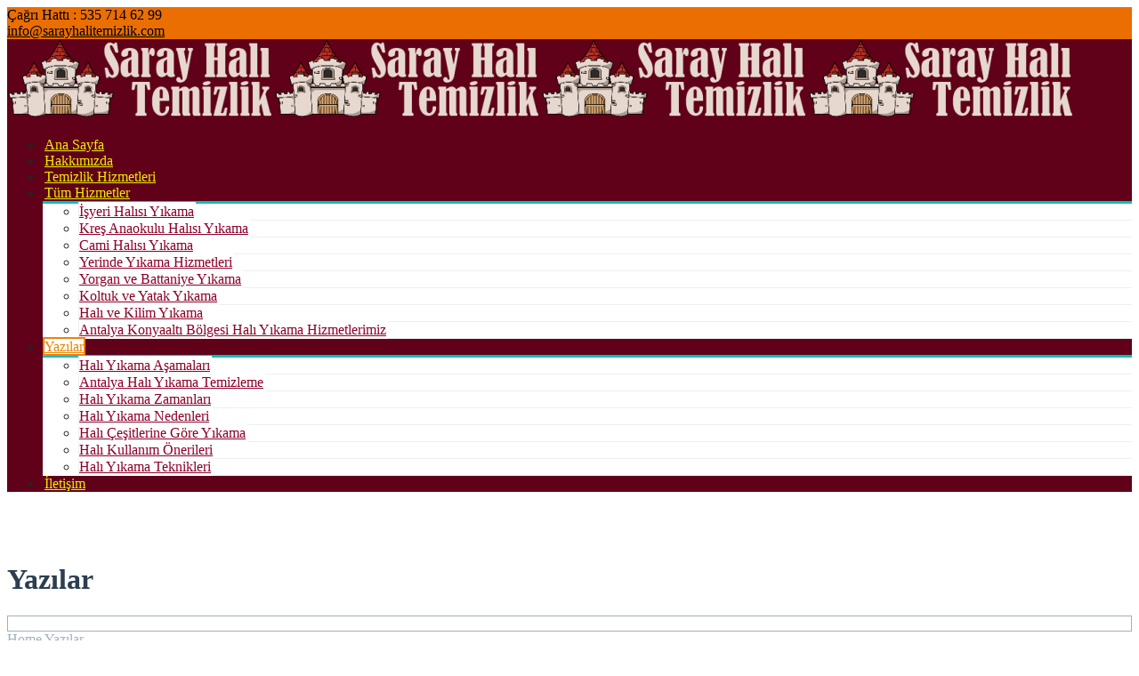

--- FILE ---
content_type: text/html; charset=UTF-8
request_url: https://sarayhalitemizlik.com/yazilar/
body_size: 19606
content:
<!DOCTYPE html>

<html lang="tr">
<head>
<meta charset="UTF-8" />
<meta name="viewport" content="width=device-width,initial-scale=1.0" />
<title>
Yazılar | Saray Halı Temizlik Tel:535 714 62 99</title>
<link rel="shortcut icon" href="https://sarayhalitemizlik.com/wp-content/uploads/favicon.png"/>
<script>
mixajaxurl = "https://sarayhalitemizlik.com/wp-admin/admin-ajax.php";
</script>
<!-- html5.js for IE less than 9 -->
<!--[if lt IE 9]>-->
<script src="https://sarayhalitemizlik.com/wp-content/themes/TheFox/js/html5.js"></script>
<!--<![endif]-->
<!-- css3-mediaqueries.js for IE less than 9 -->
<!--[if lt IE 9]>-->
<script src="https://sarayhalitemizlik.com/wp-content/themes/TheFox/js/css3-mediaqueries.js"></script>
<!--<![endif]-->
<link rel='dns-prefetch' href='//translate.google.com' />
<link rel='dns-prefetch' href='//fonts.googleapis.com' />
<link rel='dns-prefetch' href='//s.w.org' />
<link rel="alternate" type="application/rss+xml" title="Saray Halı Temizlik Tel:535 714 62 99 &raquo; beslemesi" href="https://sarayhalitemizlik.com/feed/" />
<link rel="alternate" type="application/rss+xml" title="Saray Halı Temizlik Tel:535 714 62 99 &raquo; yorum beslemesi" href="https://sarayhalitemizlik.com/comments/feed/" />
		<script type="text/javascript">
			window._wpemojiSettings = {"baseUrl":"https:\/\/s.w.org\/images\/core\/emoji\/12.0.0-1\/72x72\/","ext":".png","svgUrl":"https:\/\/s.w.org\/images\/core\/emoji\/12.0.0-1\/svg\/","svgExt":".svg","source":{"concatemoji":"https:\/\/sarayhalitemizlik.com\/wp-includes\/js\/wp-emoji-release.min.js?ver=5.2.19"}};
			!function(e,a,t){var n,r,o,i=a.createElement("canvas"),p=i.getContext&&i.getContext("2d");function s(e,t){var a=String.fromCharCode;p.clearRect(0,0,i.width,i.height),p.fillText(a.apply(this,e),0,0);e=i.toDataURL();return p.clearRect(0,0,i.width,i.height),p.fillText(a.apply(this,t),0,0),e===i.toDataURL()}function c(e){var t=a.createElement("script");t.src=e,t.defer=t.type="text/javascript",a.getElementsByTagName("head")[0].appendChild(t)}for(o=Array("flag","emoji"),t.supports={everything:!0,everythingExceptFlag:!0},r=0;r<o.length;r++)t.supports[o[r]]=function(e){if(!p||!p.fillText)return!1;switch(p.textBaseline="top",p.font="600 32px Arial",e){case"flag":return s([55356,56826,55356,56819],[55356,56826,8203,55356,56819])?!1:!s([55356,57332,56128,56423,56128,56418,56128,56421,56128,56430,56128,56423,56128,56447],[55356,57332,8203,56128,56423,8203,56128,56418,8203,56128,56421,8203,56128,56430,8203,56128,56423,8203,56128,56447]);case"emoji":return!s([55357,56424,55356,57342,8205,55358,56605,8205,55357,56424,55356,57340],[55357,56424,55356,57342,8203,55358,56605,8203,55357,56424,55356,57340])}return!1}(o[r]),t.supports.everything=t.supports.everything&&t.supports[o[r]],"flag"!==o[r]&&(t.supports.everythingExceptFlag=t.supports.everythingExceptFlag&&t.supports[o[r]]);t.supports.everythingExceptFlag=t.supports.everythingExceptFlag&&!t.supports.flag,t.DOMReady=!1,t.readyCallback=function(){t.DOMReady=!0},t.supports.everything||(n=function(){t.readyCallback()},a.addEventListener?(a.addEventListener("DOMContentLoaded",n,!1),e.addEventListener("load",n,!1)):(e.attachEvent("onload",n),a.attachEvent("onreadystatechange",function(){"complete"===a.readyState&&t.readyCallback()})),(n=t.source||{}).concatemoji?c(n.concatemoji):n.wpemoji&&n.twemoji&&(c(n.twemoji),c(n.wpemoji)))}(window,document,window._wpemojiSettings);
		</script>
		<style type="text/css">
img.wp-smiley,
img.emoji {
	display: inline !important;
	border: none !important;
	box-shadow: none !important;
	height: 1em !important;
	width: 1em !important;
	margin: 0 .07em !important;
	vertical-align: -0.1em !important;
	background: none !important;
	padding: 0 !important;
}
</style>
	<link rel='stylesheet' id='wp-block-library-css'  href='https://sarayhalitemizlik.com/wp-includes/css/dist/block-library/style.min.css?ver=5.2.19' type='text/css' media='all' />
<link rel='stylesheet' id='google-language-translator-css'  href='https://sarayhalitemizlik.com/wp-content/plugins/google-language-translator/css/style.css?ver=6.0.13' type='text/css' media='' />
<link rel='stylesheet' id='glt-toolbar-styles-css'  href='https://sarayhalitemizlik.com/wp-content/plugins/google-language-translator/css/toolbar.css?ver=6.0.13' type='text/css' media='' />
<link rel='stylesheet' id='essential-grid-plugin-settings-css'  href='https://sarayhalitemizlik.com/wp-content/plugins/essential-grid/public/assets/css/settings.css?ver=1.0.7' type='text/css' media='all' />
<link rel='stylesheet' id='tp-open-sans-css'  href='https://fonts.googleapis.com/css?family=Open+Sans%3A300%2C400%2C600%2C700%2C800&#038;ver=5.2.19' type='text/css' media='all' />
<link rel='stylesheet' id='tp-raleway-css'  href='https://fonts.googleapis.com/css?family=Raleway%3A100%2C200%2C300%2C400%2C500%2C600%2C700%2C800%2C900&#038;ver=5.2.19' type='text/css' media='all' />
<link rel='stylesheet' id='tp-droid-serif-css'  href='https://fonts.googleapis.com/css?family=Droid+Serif%3A400%2C700&#038;ver=5.2.19' type='text/css' media='all' />
<link rel='stylesheet' id='style-css'  href='https://sarayhalitemizlik.com/wp-content/themes/TheFox/style.css?ver=5.2.19' type='text/css' media='all' />
<link rel='stylesheet' id='style_end-css'  href='https://sarayhalitemizlik.com/wp-content/themes/TheFox/style_end.css?ver=5.2.19' type='text/css' media='all' />
<link rel='stylesheet' id='googlefonts-css'  href='https://fonts.googleapis.com/css?family=Lato%3A100%2C300%2C400%2C600%2C700%2C900%7COpen+Sans%3A700%2C300%2C600%2C400%7CRaleway%3A900%7CPlayfair+Display%7C%27+rel%3D%27stylesheet%27+type%3D%27text%2Fcss&#038;ver=5.2.19' type='text/css' media='all' />
<link rel='stylesheet' id='media-queries-css'  href='https://sarayhalitemizlik.com/wp-content/themes/TheFox/media-queries_wide.css?ver=5.2.19' type='text/css' media='all' />
<link rel='stylesheet' id='rgs-css'  href='https://sarayhalitemizlik.com/wp-content/themes/TheFox/css/rgs.css?ver=5.2.19' type='text/css' media='all' />
<link rel='stylesheet' id='css3_animations-css'  href='https://sarayhalitemizlik.com/wp-content/themes/TheFox/css/animations.css?ver=5.2.19' type='text/css' media='all' />
<link rel='stylesheet' id='flexslidercss-css'  href='https://sarayhalitemizlik.com/wp-content/themes/TheFox/includes/Flexslider/flexslider.css?ver=5.2.19' type='text/css' media='all' />
<link rel='stylesheet' id='font-awesome-thefox-css'  href='https://sarayhalitemizlik.com/wp-content/themes/TheFox/css/font-awesome.css?ver=5.2.19' type='text/css' media='all' />
<link rel='stylesheet' id='moon-css'  href='https://sarayhalitemizlik.com/wp-content/themes/TheFox/css/moon.css?ver=5.2.19' type='text/css' media='all' />
<link rel='stylesheet' id='elegant-css'  href='https://sarayhalitemizlik.com/wp-content/themes/TheFox/css/elegant.css?ver=5.2.19' type='text/css' media='all' />
<link rel='stylesheet' id='prettyphotocss-css'  href='https://sarayhalitemizlik.com/wp-content/themes/TheFox/includes/prettyPhoto/css/prettyPhoto.css?ver=5.2.19' type='text/css' media='all' />
<link rel='stylesheet' id='js_frontend-css'  href='https://sarayhalitemizlik.com/wp-content/themes/TheFox/css/thefox_js_composer.css?ver=5.2.19' type='text/css' media='all' />
<link rel='stylesheet' id='zilla-likes-css'  href='https://sarayhalitemizlik.com/wp-content/themes/TheFox/includes/zilla-likes/styles/zilla-likes.css?ver=5.2.19' type='text/css' media='all' />
<!--n2css--><script type='text/javascript' src='https://sarayhalitemizlik.com/wp-includes/js/jquery/jquery.js?ver=1.12.4-wp'></script>
<script type='text/javascript' src='https://sarayhalitemizlik.com/wp-includes/js/jquery/jquery-migrate.min.js?ver=1.4.1'></script>
<script type='text/javascript' src='https://sarayhalitemizlik.com/wp-content/plugins/essential-grid/public/assets/js/lightbox.js?ver=1.0.7'></script>
<script type='text/javascript' src='https://sarayhalitemizlik.com/wp-content/plugins/essential-grid/public/assets/js/jquery.themepunch.plugins.min.js?ver=1.0.7'></script>
<script type='text/javascript' src='https://sarayhalitemizlik.com/wp-content/plugins/essential-grid/public/assets/js/jquery.themepunch.essential.min.js?ver=1.0.7'></script>
<link rel='https://api.w.org/' href='https://sarayhalitemizlik.com/wp-json/' />
<link rel="EditURI" type="application/rsd+xml" title="RSD" href="https://sarayhalitemizlik.com/xmlrpc.php?rsd" />
<link rel="wlwmanifest" type="application/wlwmanifest+xml" href="https://sarayhalitemizlik.com/wp-includes/wlwmanifest.xml" /> 
<meta name="generator" content="WordPress 5.2.19" />
<link rel="canonical" href="https://sarayhalitemizlik.com/yazilar/" />
<link rel='shortlink' href='https://sarayhalitemizlik.com/?p=502' />
<link rel="alternate" type="application/json+oembed" href="https://sarayhalitemizlik.com/wp-json/oembed/1.0/embed?url=https%3A%2F%2Fsarayhalitemizlik.com%2Fyazilar%2F" />
<link rel="alternate" type="text/xml+oembed" href="https://sarayhalitemizlik.com/wp-json/oembed/1.0/embed?url=https%3A%2F%2Fsarayhalitemizlik.com%2Fyazilar%2F&#038;format=xml" />
<style></style><!-- Custom Styling -->
<style type="text/css">
                                    
#logo_img img{max-width:300px;}.cl_before_logo{margin-right:180px;}.cl_after_logo{margin-left:180px;}.nav_type_9_c #logo_img, .nav_type_9_c .logo_text{margin-left:-150px;}.nav_type_9_c #logo_img,.nav_type_9_c .logo_text{min-width:300px;}#mobile-menu{background:#222533}#mobile-menu ul ul{background:#2e3244;}#mobile-menu ul ul ul{background:#35384d;}#mobile-menu .mobile-ul-open > a{color:#04bfbf}#mobile-menu .mobile-ul-open:after{color:#04bfbf !important;}#mobile-menu .current_page_item{ background:#191b26;}#mobile-menu .current_page_item > a { border-left:2px solid #04bfbf;}#mobile-menu ul li a{color:#ffffff}#mobile-menu .menu-item-has-children:after{color:#5a5d6b;}#mobile-menu ul li li li a{color:#69708f}#mobile-menu ul ul .menu-item-has-children:after{color:#5d637d;}#mobile_menu_search #search input[type=text]{background:#191b26 !important; color:#69708f;}#mobile_menu_search #search input[type=submit]{color:#69708f;}#top_bar,#rd_wpml #lang_sel ul ul{background:#ea6e02;}.topbar_type_1,.topbar_type_1 a,.topbar_type_1 #rd_wpml #lang_sel a{color:#000000;}.topbar_type_1 strong,.topbar_type_1 .topbar_woocommerce_login.type1 .topbar_sign_in,.topbar_type_1 .topbar_woocommerce_login.type1 .topbar_register,.topbar_type_1 .topbar_woocommerce_login.type1 .topbar_signed_in,.topbar_type_1 #rd_wpml #lang_sel li li a:hover{color:#590707;}.topbar_type_1 .top_email:before,.topbar_type_1 .top_phone:before,.topbar_type_1 .top_text:before{color:#0b004c;}.topbar_type_1 .top_email,.topbar_type_1 .top_phone,.topbar_type_1 #header_socials,.topbar_type_1 .header_current_cart{border-right:1px solid #ebebeb; padding-right:20px; padding-left:20px;}.topbar_type_1 .topbar_woocommerce_login{border-right:1px solid #ebebeb; border-left:1px solid #ebebeb; padding-right:20px; padding-left:20px;}.topbar_type_1 #rd_wpml,.topbar_type_1 .top_bar_menu{border-right:1px solid #ebebeb;}.topbar_type_1 .wrapper > div:first-child {border-left:1px solid #ebebeb;}.topbar_type_1 .topbar_woocommerce_login.type1 .topbar_register{ border:1px solid #ebebeb; border-bottom:2px solid #ebebeb}.topbar_type_1 .topbar_woocommerce_login.type2 .topbar_register{ border:1px solid #000000; background:#000000; color:#ea6e02;}.topbar_type_1 .topbar_woocommerce_login.type2 .topbar_sign_in,.topbar_type_1 .topbar_woocommerce_login.type2 .topbar_signed_in{ border:1px solid #000000;}.topbar_type_1 #header_socials a:hover{ color:#590707;}.topbar_type_2,.topbar_type_2 a,.topbar_type_2 #rd_wpml #lang_sel a{color:#000000;}.topbar_type_2 strong,.topbar_type_2 .topbar_woocommerce_login.type1 .topbar_sign_in,.topbar_type_2 .topbar_woocommerce_login.type1 .topbar_register,.topbar_type_2 .topbar_woocommerce_login.type1 .topbar_signed_in,.topbar_type_2 #rd_wpml #lang_sel li li a:hover{color:#590707;}.topbar_type_2 .top_email:before,.topbar_type_2 .top_phone:before,.topbar_type_2 .top_text:before{color:#0b004c;}.topbar_type_2 .top_email,.topbar_type_2 .top_phone,.topbar_type_2 #header_socials,.topbar_type_2 .header_current_cart{border-right:1px solid #ebebeb; padding-right:20px; padding-left:20px;}.topbar_type_2 .topbar_woocommerce_login{border-right:1px solid #ebebeb; border-left:1px solid #ebebeb; padding-right:20px; padding-left:20px;}.topbar_type_2 { border-top:5px solid #04bfbf;}.topbar_type_2 #rd_wpml,.topbar_type_2 .top_bar_menu{border-right:1px solid #ebebeb;}.topbar_type_2 .wrapper > div:first-child {border-left:1px solid #ebebeb;}.topbar_type_2 .topbar_woocommerce_login.type1 .topbar_register{ border:1px solid #ebebeb; border-bottom:2px solid #ebebeb}.topbar_type_2 .topbar_woocommerce_login.type2 .topbar_register{ border:1px solid #000000; background:#000000; color:#ea6e02;}.topbar_type_2 .topbar_woocommerce_login.type2 .topbar_sign_in,.topbar_type_2 .topbar_woocommerce_login.type2 .topbar_signed_in{ border:1px solid #000000;}.topbar_type_2 #header_socials a:hover{ color:#590707;}.topbar_type_3,.topbar_type_3 a,.topbar_type_3 #rd_wpml #lang_sel a{color:#000000;}.topbar_type_3 strong,.topbar_type_3 .topbar_woocommerce_login.type1 .topbar_sign_in,.topbar_type_3 .topbar_woocommerce_login.type1 .topbar_register,.topbar_type_3 .topbar_woocommerce_login.type1 .topbar_signed_in,.topbar_type_3 #rd_wpml #lang_sel li li a:hover{color:#590707;}.topbar_type_3 .top_email:before,.topbar_type_3 .top_phone:before,.topbar_type_3 .top_text:before{color:#0b004c;}.topbar_type_2 { border-top:5px solid #04bfbf;}.topbar_type_3 .topbar_woocommerce_login.type1 .topbar_register{ border:1px solid #ebebeb; border-bottom:2px solid #ebebeb}.topbar_type_3 .topbar_woocommerce_login.type2 .topbar_register{ border:1px solid #000000; background:#000000; color:#ea6e02;}.topbar_type_3 .topbar_woocommerce_login.type2 .topbar_sign_in,.topbar_type_3 .topbar_woocommerce_login.type2 .topbar_signed_in{ border:1px solid #000000;}.topbar_type_3 #header_socials a:hover{ color:#590707;}.topbar_type_4,.topbar_type_4 a,.topbar_type_4 #rd_wpml #lang_sel a{color:#000000;}.topbar_type_4 strong,.topbar_type_4 .topbar_woocommerce_login.type1 .topbar_sign_in,.topbar_type_4 .topbar_woocommerce_login.type1 .topbar_register,.topbar_type_4 .topbar_woocommerce_login.type1 .topbar_signed_in,.topbar_type_4 #rd_wpml #lang_sel li li a:hover{color:#590707;}.topbar_type_4 .top_email:before,.topbar_type_4 .top_phone:before,.topbar_type_4 .top_text:before{color:#0b004c;}.topbar_type_4 { border-top:5px solid #04bfbf;}.topbar_type_4 .topbar_woocommerce_login.type1 .topbar_register{ border:1px solid #ebebeb; border-bottom:2px solid #ebebeb}.topbar_type_4 .topbar_woocommerce_login.type2 .topbar_register{ border:1px solid #000000; background:#000000; color:#ea6e02;}.topbar_type_4 .topbar_woocommerce_login.type2 .topbar_sign_in,.topbar_type_4 .topbar_woocommerce_login.type2 .topbar_signed_in{ border:1px solid #000000;}.topbar_type_4 #header_socials a:hover{ color:#590707;}.topbar_type_5,.topbar_type_5 a,.topbar_type_5 #rd_wpml #lang_sel a{color:#000000;}.topbar_type_5 strong,.topbar_type_5 .topbar_woocommerce_login.type1 .topbar_sign_in,.topbar_type_5 .topbar_woocommerce_login.type1 .topbar_register,.topbar_type_5 .topbar_woocommerce_login.type1 .topbar_signed_in,.topbar_type_5 #rd_wpml #lang_sel li li a:hover,.topbar_woocommerce_login.type2 .topbar_sign_in:hover,.top_email a:hover{color:#590707;}.topbar_type_5 .top_email:before,.topbar_type_5 .top_phone:before,.topbar_type_5 .top_text:before{color:#0b004c; }.topbar_type_5 .top_email,.topbar_type_5 .top_phone,.topbar_type_5 #header_socials,.topbar_type_5 .header_current_cart{border-right:1px solid #ebebeb; padding-right:20px; padding-left:20px;}.topbar_type_5 .topbar_woocommerce_login{border-right:1px solid #ebebeb; border-left:1px solid #ebebeb; padding-right:20px; padding-left:20px;}.topbar_type_5 .wrapper > div:first-child {border-left:1px solid #ebebeb;}.topbar_type_5 #rd_wpml,.topbar_type_5 .top_bar_menu{border-right:1px solid #ebebeb;}.topbar_type_5 { border-top:4px solid #04bfbf; border-bottom:1px solid #ebebeb}.topbar_type_5 .topbar_woocommerce_login.type1 .topbar_register{ border:1px solid #ebebeb; border-bottom:2px solid #ebebeb}.topbar_type_5 .topbar_woocommerce_login.type2 .topbar_register{ border:1px solid #000000; background:#000000; color:#ea6e02;}.topbar_type_5 .topbar_woocommerce_login.type2 .topbar_sign_in,.topbar_type_5 .topbar_woocommerce_login.type2 .topbar_signed_in{ border:1px solid #000000;}.topbar_type_5 #header_socials a:hover{ color:#590707;}.header_current_cart .cart-content-tb.tbi-with-border{border:1px solid #ebebeb;}.header_current_cart .cart-content-tb.tbi-with-bg{background:#ebebeb;}.header_current_cart .cart-content-tb:before{color:#0b004c;}.header_current_cart .cart-content-tb:hover{color:#000000;}.transparent_header{background:rgba(255,255,255,0)!important;}.transparent_header{border-bottom:1px solid rgba(255,255,255,0.25)!important;}header,.mt_menu{background:#600019;}header.transparent_header.opaque_header{background:#600019 !important; border-bottom:none!important;}#nav_button:before,#nav_button_alt:before{color:#eded00;}.logo_text a{color:#eded00;}.transparent_header .logo_text a{color:#fff;}.transparent_header.opaque_header .logo_text a{color:#eded00;}.nav_type_1 nav ul,.nav_type_1 .header_current_cart{background:transparent;}.nav_type_1 ul li a,.nav_type_1 a#searchtop_img{color:#eded00;}.nav_type_1 nav ul li a:hover,.nav_type_1 > ul > .current-menu-item > a{color:#ef8204; background:#ffffff;}.nav_type_1 .cart-content:hover,.nav_type_1 #searchtop_img:hover i{color:#ef8204;}header.nav_type_2{border-top:1px solid #ecf0f1;}.nav_type_2 nav ul,.nav_type_2 .header_current_cart{background:transparent;}.nav_type_2 ul li a,.nav_type_2 a#searchtop_img{color:#eded00;}.nav_type_2 nav ul li a:hover,.nav_type_2 > ul > .current-menu-item > a,.transparent_header.nav_type_2 nav > ul > .current-menu-item > a,.transparent_header.nav_type_2 nav > ul > li > a:hover{color:#ef8204; border-top:3px solid #ef8204; }.nav_type_2 .cart-content:hover,.nav_type_2 #searchtop_img:hover i{color:#ef8204;}header.nav_type_3{border-top:1px solid #ecf0f1;}.nav_type_3 nav ul,.nav_type_3 .header_current_cart{background:transparent;}.nav_type_3 ul li a,.nav_type_3 a#searchtop_img{color:#eded00;}.nav_type_3 nav ul li a:hover,.nav_type_3 > ul > .current-menu-item > a{color:#ef8204; background:#ffffff;}.nav_type_3 .cart-content:hover,.nav_type_3 #searchtop_img:hover i{color:#ef8204;}header.nav_type_4{border-top:1px solid #ecf0f1;}.nav_type_4 nav ul,.nav_type_4 .header_current_cart{background:transparent;}.nav_type_4 ul li a,.nav_type_4 a#searchtop_img{color:#eded00;}.nav_type_4 nav ul li a:hover,.nav_type_4  > ul > .current-menu-item > a{color:#ef8204; background:#ffffff;}.nav_type_4 .cart-content:hover,.nav_type_4 #searchtop_img:hover i{color:#ef8204;}.nav_type_5 nav ul,.nav_type_5 .header_current_cart{background:transparent;}.nav_type_5 ul li a{color:#eded00; border-top:5px solid transparent;}.nav_type_5 a#searchtop_img{color:#eded00;}.nav_type_5 nav ul li a:hover,.nav_type_5 > ul > .current-menu-item > a,.transparent_header.nav_type_5 nav > ul > .current-menu-item > a,.transparent_header.nav_type_5 nav > ul > li > a:hover{color:#ef8204; border-top:5px solid #ef8204 !important; }.nav_type_5 .cart-content:hover,.nav_type_5 #searchtop_img:hover i{color:#ef8204;}.nav_type_6 nav ul,.nav_type_6 .header_current_cart{background:transparent;}.nav_type_6 ul li a{color:#eded00; border-top:5px solid transparent;}.nav_type_6 a#searchtop_img{color:#eded00;}.nav_type_6 nav ul li a:hover,.nav_type_6 > ul > .current-menu-item > a,.transparent_header.nav_type_6 nav > ul > .current-menu-item > a,.transparent_header.nav_type_6 nav > ul > li > a:hover{color:#ef8204; border-top:5px solid #ef8204 !important;}.nav_type_6 .cart-content:hover,.nav_type_6 #searchtop_img:hover i{color:#ef8204;}.nav_type_7 nav ul,.nav_type_7 .header_current_cart{background:transparent;}.nav_type_7 ul li a,.nav_type_7 a#searchtop_img{color:#eded00;}.nav_type_7 nav ul li a:hover,.nav_type_7 > ul > .current-menu-item > a{color:#ef8204; background:#ffffff;}.nav_type_7 .cart-content:hover,.nav_type_7 #searchtop_img:hover i{color:#ef8204;}header.nav_type_8{border-top:1px solid #ecf0f1;}.nav_type_8 nav ul,.nav_type_8 .header_current_cart{background:transparent;}.nav_type_8 ul li a,.nav_type_8 a#searchtop_img{color:#eded00;}.nav_type_8 nav ul li a:hover,.nav_type_8 > ul > .current-menu-item > a{color:#ef8204; background:#ffffff;}.nav_type_8 .cart-content:hover,.nav_type_8 #searchtop_img:hover i{color:#ef8204;}.nav_type_9 nav ul,.nav_type_9 .header_current_cart{background:transparent;}.nav_type_9 ul li a{color:#eded00; border-top:5px solid rgba(0,0,0,0);}.nav_type_9 a#searchtop_img{color:#eded00;}.nav_type_9 nav ul li a:hover,.nav_type_9 > ul > .current-menu-item > a,.transparent_header.nav_type_9 nav > ul > .current-menu-item > a,.transparent_header.nav_type_9 nav > ul > li > a:hover{color:#ef8204; border-top:5px solid #ef8204 !important;}.nav_type_9 .cart-content:hover,.nav_type_9 #searchtop_img:hover i{color:#ef8204;}.nav_type_9_c nav ul,.nav_type_9_c .header_current_cart{background:transparent;}.nav_type_9_c ul li a{color:#eded00; border-top:5px solid rgba(0,0,0,0);}.nav_type_9_c a#searchtop_img{color:#eded00;}.nav_type_9_c nav ul li a:hover,.nav_type_9_c > ul > .current-menu-item > a,.transparent_header.nav_type_9_c nav > ul > .current-menu-item > a,.transparent_header.nav_type_9_c nav > ul > li > a:hover{color:#ef8204; border-top:5px solid #ef8204 !important;}.nav_type_9_c .header_current_cart,.nav_type_9_c #searchtop{display:none !important;}.nav_type_10 nav ul,.nav_type_10 .header_current_cart{background:transparent;}.nav_type_10 ul li a{color:#eded00; border-top:5px solid rgba(0,0,0,0);}.nav_type_10 a#searchtop_img{color:#eded00;}.nav_type_10 nav ul li a:hover,.nav_type_10 > ul > .current-menu-item > a,.transparent_header.nav_type_15 nav > ul > .current-menu-item > a,.transparent_header.nav_type_15 nav > ul > li > a:hover{color:#ef8204; border-top:5px solid #ef8204 !important;}.nav_type_10 .cart-content:hover,.nav_type_10 #searchtop_img:hover i{color:#ef8204;}.nav_type_11 nav ul,.nav_type_11 .header_current_cart{background:transparent;}.nav_type_11 ul li a{color:#eded00; border:1px solid rgba(0,0,0,0);}.nav_type_11 a#searchtop_img{color:#eded00;}.nav_type_11 nav ul li a:hover,.nav_type_11 > ul > .current-menu-item > a,.transparent_header.nav_type_11 nav > ul > .current-menu-item > a,.transparent_header.nav_type_11 nav > ul > li > a:hover{color:#ef8204; border:1px solid #ef8204 !important; background:#ffffff;}.nav_type_11 .cart-content:hover,.nav_type_11 #searchtop_img:hover i{color:#ef8204;}.nav_type_12 nav ul,.nav_type_12 .header_current_cart{background:transparent;}.nav_type_12 ul li a{color:#eded00; border:2px solid rgba(0,0,0,0);}.nav_type_12 a#searchtop_img{color:#eded00;}.nav_type_12 nav ul li a:hover,.nav_type_12 > ul > .current-menu-item > a,.transparent_header.nav_type_12 nav > ul > .current-menu-item > a,.transparent_header.nav_type_12 nav > ul > li > a:hover{color:#ef8204; border:2px solid #ef8204 !important; background:#ffffff;}.nav_type_12 .cart-content:hover,.nav_type_12 #searchtop_img:hover i{color:#ef8204;}header.nav_type_13{border-top:2px solid #ecf0f1;}.nav_type_13 nav ul,.nav_type_13 .header_current_cart{background:transparent;}.nav_type_13 ul li a,.nav_type_13 a#searchtop_img{color:#eded00;}.nav_type_13 nav ul li a:hover,.nav_type_13 > ul > .current-menu-item > a{color:#ef8204; background:#ffffff;}.nav_type_13 .cart-content:hover,.nav_type_13 #searchtop_img:hover i{color:#ef8204;}header.nav_type_14{border-top:5px solid #ecf0f1;}.nav_type_14 nav ul,.nav_type_1 .header_current_cart{background:transparent;}.nav_type_14 ul li a,.nav_type_14 a#searchtop_img{color:#eded00;}.nav_type_14 nav ul li a:hover,.nav_type_14 > ul > .current-menu-item > a{color:#ef8204; background:#ffffff;}.nav_type_14 .cart-content:hover,.nav_type_14 #searchtop_img:hover i{color:#ef8204;}.header_bottom_nav.transparent_header.opaque_header{background:transparent !important;}header.nav_type_15,.header_bottom_nav.nav_type_15{border-top:1px solid #ecf0f1;}.header_bottom_nav.nav_type_15{background:transparent;}.nav_type_15 ul li a{color:#eded00; border-right:1px solid #ecf0f1}.nav_type_15 ul li:first-child a{border-left:1px solid #ecf0f1} .nav_type_15 nav ul li a:hover,.nav_type_15 > ul > .current-menu-item > a{color:#ef8204; background:#ffffff;}header #header_socials a,.nav_type_15 a#searchtop_img{color:#eded00;}header #header_socials a:hover{color:#ef8204;}.header_bottom_nav.nav_type_15 .cart-content:hover,.header_bottom_nav.nav_type_15 #searchtop_img:hover i{color:#ef8204;}.header_bottom_nav.nav_type_16{border-top:1px solid #ecf0f1;}.header_bottom_nav.nav_type_16{background:transparent;}.nav_type_16 ul li a,.nav_type_16 a#searchtop_img{color:#eded00;}.nav_type_16 nav ul li a:hover,.nav_type_16 > ul > .current-menu-item > a{color:#ef8204; background:#ffffff;}.header_bottom_nav.nav_type_16 .cart-content:hover,.header_bottom_nav.nav_type_16 #searchtop_img:hover i{color:#ef8204;}.header_bottom_nav.nav_type_17{border-top:1px solid #ecf0f1;}.header_bottom_nav.nav_type_17{background:transparent;}.nav_type_17 ul li a,.nav_type_17 a#searchtop_img{color:#eded00;}.nav_type_17 nav ul li a:hover,.nav_type_17 > ul > .current-menu-item > a,.transparent_header.nav_type_17 nav > ul > .current-menu-item > a,.transparent_header.nav_type_17 nav > ul > li > a:hover{color:#ef8204; border-top:3px solid #ef8204 !important;}.header_bottom_nav.nav_type_17 .cart-content:hover,.header_bottom_nav.nav_type_17 #searchtop_img:hover i{color:#ef8204;}.header_bottom_nav.nav_type_18{border-top:1px solid #ecf0f1;}.header_bottom_nav.nav_type_18{background:transparent;}.nav_type_18 ul li a,.nav_type_18 a#searchtop_img{color:#eded00;}.nav_type_18 nav ul li a:hover,.nav_type_18 > ul >.current-menu-item > a{color:#ef8204; background#ffffff;}.header_bottom_nav.nav_type_18 .cart-content:hover,.header_bottom_nav.nav_type_18 #searchtop_img:hover i{color:#ef8204;}.nav_type_19 ul li a,.nav_type_19_f ul li a{color:#eded00;}.nav_type_19 ul > li > a,.nav_type_19_f ul > li > a{border-bottom:1px solid #ecf0f1;}.nav_type_19 ul ul li a,.nav_type_19_f ul ul li a{border-right:1px solid #ecf0f1;}#edge-search-form .search_button_icon{color:#eded00;}.nav_type_19 ul li a:hover,.nav_type_19 > ul > .current-menu-item > a,.nav_type_19_f ul li a:hover,.nav_type_19_f > ul > .current-menu-item > a{color:#ef8204;}.nav_type_19 .cart-content:hover,.nav_type_19 #searchtop_img:hover i,.nav_type_19_f .cart-content:hover,.nav_type_19_f #searchtop_img:hover i{color:#ef8204;}#fixed_header_socials a{color:#eded00;}#fixed_header_socials a{border:1px solid #ecf0f1;}.fixed_header_left{border-right:1px solid #ecf0f1;}#edge-search-form input[type=text]{border:1px solid #ecf0f1; background:#600019;}ul.header_current_cart li .cart-content{color:#eded00; font-weight: normal;}.transparent_header.opaque_header nav > ul > li > a, .transparent_header.opaque_header .cart-content{color:#eded00 !important;}.transparent_header.opaque_header nav > ul > li > a:hover,.transparent_header nav > ul > .current-menu-item > a,.transparent_header nav > ul > li > a:hover{color:#ef8204 !important;}ul.header_cart_dropdown,.header_cart_dropdown .button,#search-form,#search-form.pop_search_form #ssform,.child_pages_ctn li,#header_container nav ul li ul,#header_container nav ul li ul a{background:#ffffff;}#header_container nav .rd_megamenu ul li a, .rd_megamenu ul li a,.header_cart_dropdown ul.cart_list li a,.header_cart_dropdown .widget_shopping_cart_content .rd_cart_buttons a{color:#2c3e50;}.header_cart_dropdown, #header_container nav .rd_megamenu ul ul li a, .rd_megamenu ul ul li a,#header_container nav ul ul li a,.header_cart_dropdown .rd_clear_btn,.header_cart_dropdown .total,#search-form.pop_search_form #ssform,.child_pages_ctn a{color:#8e0028;}.header_cart_dropdown .quantity,.header_cart_dropdown .product_list_widget span.amount,.header_cart_dropdown .total .amount,.search_button_icon{color:#04bfbf;}.header_cart_dropdown ul.cart_list li a.remove:hover,.child_pages_ctn a:hover{background:#21e6f8; color:#ffffff;}.header_cart_dropdown ul.cart_list li a:hover{color:#21e6f8;}.header_cart_dropdown .rd_clear_btn:hover{color:#222533;}ul.header_cart_dropdown,#search-form.pop_search_form #ssform{border:1px solid #ecf0f1;}#header_container nav ul ul .current-menu-item li a, #header_container nav ul ul li a{border-left:1px solid #ecf0f1;}#header_container .fixed_header_left nav ul ul ul li a{border-left:1px solid #ecf0f1 !important;}#header_container .fixed_header_left nav ul ul .current-menu-item li a, #header_container .fixed_header_left nav ul ul li a{border-right:1px solid #ecf0f1 !important;}#header_container .fixed_header_left nav ul ul, #header_container .fixed_header_left nav ul ul{border-top:1px solid #ecf0f1 !important;}#header_container nav ul ul li,ul.header_cart_dropdown ul.product_list_widget li.child_pages_ctn a{border-bottom:1px solid #ecf0f1;}#header_container .rd_megamenu ul li ul,.header_cart_dropdown .clear_total{border-top:1px solid #ecf0f1;}#header_container nav ul ul,.widget_shopping_cart_content,#search-form{border-top:3px solid #04bfbf;}.current_item_number{background:#04bfbf;}.rd_cart_buttons{background:#222533;}.header_cart_dropdown .button{background:#ffffff; border:2px solid #ffffff  !important;}.header_cart_dropdown .widget_shopping_cart_content .rd_cart_buttons .button:hover{background:#222533; border:2px solid #ffffff !important; color:#ffffff;}.current_item_number:before{border-color: transparent #04bfbf transparent;}.header_cart_dropdown ul.cart_list li a.remove{background:#8e0028;}#header_container nav ul ul li a:hover,#header_container nav ul ul li.current-menu-item a{background:#ecf0f1; color:#2c3e50;}#header_container nav ul ul .mm_widget_area{border:none!important; border-left:1px solid #ecf0f1 !important;}#header_container nav .rd_megamenu .mm_widget_area .rd_megamenu_widget_area .product_list_widget a{color:#2c3e50;}#header_container nav .rd_megamenu .mm_widget_area .rd_megamenu_widget_area .product_list_widget a:hover{color:#21e6f8;}#header_container nav .rd_megamenu .mm_widget_area .rd_megamenu_widget_area .sb_widget h3{color:#2c3e50}#header_container nav .rd_megamenu .mm_widget_area .rd_megamenu_widget_area #lang_sel a{color:#8e0028; background:#ffffff; border:1px solid #ecf0f1}#header_container nav .rd_megamenu .mm_widget_area .rd_megamenu_widget_area #lang_sel a:hover{color:#2c3e50;}#header_container nav .rd_megamenu .mm_widget_area .rd_megamenu_widget_area .widget_recent_entries ul li{border-bottom:1px solid #ecf0f1}#header_container nav .rd_megamenu .mm_widget_area .rd_megamenu_widget_area .widget_recent_entries ul li a{color:#8e0028}#header_container nav .rd_megamenu .mm_widget_area .rd_megamenu_widget_area .widget_recent_entries ul li a:hover{color:#04bfbf}#header_container nav .rd_megamenu .mm_widget_area .rd_megamenu_widget_area #recentcomments li{border-bottom:1px solid #ecf0f1}#header_container nav .rd_megamenu .mm_widget_area .rd_megamenu_widget_area #recentcomments li a{color:#2c3e50;}#header_container nav .rd_megamenu .mm_widget_area .rd_megamenu_widget_area #recentcomments li a:hover{color:#21e6f8;}#header_container nav .rd_megamenu .mm_widget_area .rd_megamenu_widget_area .rd_widget_recent_entries li{border-bottom:1px solid #ecf0f1}#header_container nav .rd_megamenu .mm_widget_area .rd_megamenu_widget_area .w_comment a{color:#8e0028;}#header_container nav .rd_megamenu .mm_widget_area .rd_megamenu_widget_area .w_comment a:hover{color:#04bfbf;}#header_container nav .rd_megamenu .mm_widget_area .rd_megamenu_widget_area .widget_recent_entry h4 a{color:#2c3e50;}#header_container nav .rd_megamenu .mm_widget_area .rd_megamenu_widget_area .widget_recent_entry h4 a:hover{color:#04bfbf;}#header_container nav .rd_megamenu .mm_widget_area .rd_megamenu_widget_area .widget_archive ul li,#header_container nav .rd_megamenu .mm_widget_area .rd_megamenu_widget_area .widget_meta ul li{border-bottom:1px solid #ecf0f1}#header_container nav .rd_megamenu .mm_widget_area .rd_megamenu_widget_area .widget_archive ul li a,#header_container nav .rd_megamenu .mm_widget_area .rd_megamenu_widget_area .widget_meta ul li a{color:#8e0028;}#header_container nav .rd_megamenu .mm_widget_area .rd_megamenu_widget_area .widget_archive ul li a:hover,#header_container nav .rd_megamenu .mm_widget_area .rd_megamenu_widget_area .widget_meta ul li a:hover{color:#04bfbf;}#header_container nav .rd_megamenu .mm_widget_area .rd_megamenu_widget_area .page_item a, #header_container nav .rd_megamenu .mm_widget_area .rd_megamenu_widget_area .menu-item a{border-bottom:1px solid #ecf0f1; color:#8e0028;}#header_container nav .rd_megamenu .mm_widget_area .rd_megamenu_widget_area .page_item a:hover, #header_container nav .rd_megamenu .mm_widget_area .rd_megamenu_widget_area .menu-item a:hover,#header_container nav .rd_megamenu .mm_widget_area .rd_megamenu_widget_area .current_page_item a,#header_container nav .rd_megamenu .mm_widget_area .rd_megamenu_widget_area .current_page_item a{color:#04bfbf; }#header_container nav .rd_megamenu .mm_widget_area .rd_megamenu_widget_area .page_item a:before, #header_container nav .rd_megamenu .mm_widget_area .rd_megamenu_widget_area .menu-item a:before { color:#222533;}#header_container nav .rd_megamenu .mm_widget_area .rd_megamenu_widget_area #wp-calendar caption{background:#2c3e50; color:#ffffff}#header_container nav .rd_megamenu .mm_widget_area .rd_megamenu_widget_area #wp-calendar{border:1px solid #ecf0f1}#wp-calendar th{color:#222533;}#header_container nav .rd_megamenu .mm_widget_area .rd_megamenu_widget_area #wp-calendar tbody td a{color:#fff; background:#222533;}#header_container nav .rd_megamenu .mm_widget_area .rd_megamenu_widget_area #wp-calendar tbody td a:hover{color:#fff; background:#04bfbf;}#header_container nav .rd_megamenu .mm_widget_area .rd_megamenu_widget_area #wp-calendar td#next a:hover:after,#header_container nav .rd_megamenu .mm_widget_area .rd_megamenu_widget_area #wp-calendar td#prev a:hover:after{background:#04bfbf;}body,#jprePercentage{color:#232323}body a,.hl_color,#sidebar #search input[type=submit]:hover,.wpb_widgetised_column #search input[type=submit]:hover,.strong_colored strong{color:#04bfbf}body a:hover{color:#21e6f8}h1,h2,h3,h4,h5,h6{color:#0b284f}.partners_left, .partners_right{background:#0b284f}.def_section,blockquote{background:#ffffff}#to_top:hover,.b-read-now:hover{background:#04bfbf}::-webkit-input-placeholder{color:#a1b1bc}:-moz-placeholder{color:#a1b1bc}::-moz-placeholder{color:#a1b1bc}:-ms-input-placeholder{color:#a1b1bc}#sidebar #search input[type=submit],.wpb_widgetised_column #search input[type=submit]{color:#a1b1bc}input[type=text], input[type=email], input[type=password], textarea,#coupon_code{color:#a1b1bc; border:1px solid #eceef0; background:#ffffff;}input[type="checkbox"]{color:#ffffff; border:1px solid #eceef0; background:#ffffff;}input[type=checkbox]:checked{color:#ffffff; border:1px solid #13d7d7; background:#13d7d7;}.flex-direction-nav li a{color:#0b284f; background:#ffffff;}.wpb_text_column ol li:before{background:#232323}.wpb_text_column ol li:hover:before{background:#04bfbf}blockquote{ border:1px solid #ecf0f1; }blockquote:before,.post-password-form input[type=submit]{ background:#04bfbf; }.code_box_ctn{ background:#f9fafb; }.wp-caption{ background:#f9fafb; border:1px solid #ecf0f1; }.tp-caption a {color: #fff;}.tp-caption a:hover { color: #fff;}.tp-bannertimer{background: #21e6f8; background: -moz-linear-gradient(left,  #21e6f8 0%, #13d7d7 100%); background: -webkit-gradient(linear, left top, right top, color-stop(0%,#21e6f8), color-stop(100%,#13d7d7)); background: -webkit-linear-gradient(left,  #21e6f8 0%,#13d7d7 100%); background: -o-linear-gradient(left,  #21e6f8 0%,#13d7d7 100%); background: -ms-linear-gradient(left,  #21e6f8 0%,#13d7d7 100%); background: linear-gradient(to right,  #21e6f8 0%,#13d7d7 100%); filter: progid:DXImageTransform.Microsoft.gradient( startColorstr="#21e6f8", endColorstr="#13d7d7",GradientType=1 );} .page_title_ctn{border-bottom:1px solid #ecf0f1;  }.page_title_ctn h1{color:#2c3e50; }#crumbs a,#crumbs span{color:#a1b1bc; }.rd_child_pages{color:#a1b1bc; border:1px solid #a1b1bc; background:#ffffff;}.search_results strong{color:#04bfbf; }.search_sf .rd_search_sc #search input[type=submit]{background:#0b284f !important;}.search_sf .rd_search_sc #search input[type=submit]:hover{background:#21e6f8 !important;}.post_single .post-title h2 a,.blog_related_post .post-title h2 a,.logged-in-as a{color:#0b284f}.post_single .post-title h2 a:hover,.blog_related_post .post-title h2 a:hover{color:#21e6f8}.mejs-container .mejs-controls,.audio_ctn{background:#232323 !important;}.mejs-controls .mejs-time-rail .mejs-time-current{background:#0b284f !important; }.mejs-controls .mejs-horizontal-volume-slider .mejs-horizontal-volume-current{background:#21e6f8 !important; }.post_quote_text,.post_quote_author,.post_single_business .post_quote_text:after{background:#04bfbf; color:#ffffff!important;}.post-info a{color:#232323}.post_single .post-info a:hover{color:#21e6f8}.single_post_navigation,.post-info{border-bottom:1px solid #ecf0f1}.single_post_navigation_bottom{border-top:1px solid #ecf0f1}.tags_icon{background:#2c3e50; color:#ffffff;}.single_post_tags{border:1px solid #eceef0; background:#ffffff;}.shareicons_icon{background:#04bfbf; color:#ffffff;}.single_post_share_icon{border:1px solid #eceef0; background:#ffffff;}.single_post_share_icon .share-box li a{color:#a1b1bc;}.single_post_share_icon .share-box li a:hover{color:#04bfbf !important;}#author-bio{border:1px solid #eceef0; background:#f9fafb; color:#a1b1bc; box-shadow:0 0px 0px #ffffff, 0 4px 0 -1px #ffffff, 0 0px 0px 0px #ffffff,0 0px 0px #ffffff, 0 4px 0 0px #ecf0f1, 0px 0px 0px 0px #ffffff;}#author-info h3{color:#2c3e50;}.author_posts_link{color:#a1b1bc;}.author_posts_link:hover{color:#04bfbf;}.comment_ctn{border:1px solid #eceef0; background:#ffffff; color:#a1b1bc; box-shadow:0 0px 0px #ffffff, 0 4px 0 -1px #ffffff, 0 0px 0px 0px #ffffff,0 0px 0px #ffffff, 0 4px 0 0px #ecf0f1, 0px 0px 0px 0px #ffffff;}#business_comments #comments ul li .details span.Reply a{border:1px solid #eceef0; background:#ffffff; color:#a1b1bc;}.comment_count h3 a{color:#0b284f}#comments ul li .details span.author a,#comments ul li .details span.author{color:#2c3e50}#comments ul li .details span.date a{color:#a1b1bc}#comments ul li .details span.Reply a{background:#a1b1bc; color:#ffffff}#comments ul li .details span.Reply a:hover{background:#222533; color:#ffffff}#business_comments #comments ul li .comment_ctn{border-bottom:1px solid #ecf0f1;}#comments > ul > li ul{border-left:1px solid #ecf0f1}#comments ul li li .comment_ctn:before{background:#ecf0f1;}input.single_post_author,input.single_post_email,input.single_post_url,.single_post_comment{background:#f9fafb}input.single_post_author:focus,input.single_post_email:focus,input.single_post_url:focus,.single_post_comment:focus{background:#ffffff}#add-comment input#submit{background:#0b284f; color:#ffffff}#add-comment input#submit:hover{background:#21e6f8; color:#ffffff}#business_comments #add-comment input#submit,#respond input#submit{background:#04bfbf; color:#ffffff}#business_comments #add-comment input#submit:hover,,#respond input#submit:hover{background:#21e6f8; color:#ffffff}#business_comments #comments ul li .details span.Reply a:hover{background:#04bfbf !important; color:#ffffff; border-color:#04bfbf;}.blog_related_post .more-link{border:1px solid #0b284f; color:#0b284f; background:#ffffff;}.blog_related_post .more-link:hover{color:#ffffff; background:#0b284f;}.cbp_type03 .rp_left,.cbp_type03 .rp_right{background:#0b284f}.cbp_type03 .rp_left:hover,.cbp_type03 .rp_right:hover{background:#21e6f8}.cbp_type03 .blog_related_post .more-link:hover{background:#21e6f8; border-color:#21e6f8;}.cbp_type05 .rp_left,.cbp_type05 .rp_right,.cbp_type08 .rp_left,.cbp_type08 .rp_right{background:#04bfbf}.cbp_type05 .rp_left:hover,.cbp_type05 .rp_right:hover,.cbp_type08 .rp_left:hover,.cbp_type08 .rp_right:hover{background:#222533}.cbp_type05 .carousel_recent_post .blog_box_content,.cbp_type08 .carousel_recent_post .blog_box_content{color:#232323}.cbp_type05 .carousel_recent_post h5.widget_post_title a,.cbp_type08 .carousel_recent_post h5.widget_post_title a{color:#0b284f}.cbp_type05 .carousel_recent_post:hover .blog_box_content,.cbp_type05 .blog_post_link_ctn,.cbp_type08 .carousel_recent_post:hover .blog_box_content,.cbp_type08 .blog_post_link_ctn{background:#0b284f; color:#a1b1bc;}.cbp_type05 .carousel_recent_post:hover h5.widget_post_title a,.cbp_type08 .carousel_recent_post:hover h5.widget_post_title a{color:#ffffff}.cbp_type06 .rp_left,.cbp_type06 .rp_right{background:#232323}.cbp_type06 .rp_left:hover,.cbp_type06 .rp_right:hover{background:#0b284f}.cbp_type06 .carousel_recent_post .blog_box_content{color:#232323}.cbp_type06 .carousel_recent_post h5.widget_post_title a{color:#0b284f}.cbp_type06 a.more-link{background:#232323; color:#fff;}.cbp_type06 a.more-link:after{background:#0b284f; color:#fff;}.cbp_type06 a.more-link:hover{background:#04bfbf; color:#fff;}.cbp_type06 a.more-link:hover:after{
background: rgba(0, 0, 0, 0.21); color:#fff;}.sp_left:hover,.sp_right:hover{background:#04bfbf; border-color:#04bfbf;}.sb_widget h3{color:#0b284f}.sb_widget > h3:before{border-top:7px solid #04bfbf; border-bottom:7px solid #13d7d7;}#sidebar #lang_sel a,.wpb_widgetised_column #lang_sel a{color:#232323; background:#ffffff; border:1px solid #ecf0f1}#sidebar #lang_sel a:hover,.wpb_widgetised_column #lang_sel a:hover{color:#0b284f;}#sidebar .widget_recent_entries ul li,.wpb_widgetised_column .widget_recent_entries ul li{border-bottom:1px solid #ecf0f1}#sidebar .widget_recent_entries ul li a,.wpb_widgetised_column .widget_recent_entries ul li a{color:#232323}#sidebar .widget_recent_entries ul li a:hover,.wpb_widgetised_column .widget_recent_entries ul li a:hover{color:#04bfbf}#sidebar #recentcomments li,.wpb_widgetised_column #recentcomments li{border-bottom:1px solid #ecf0f1}#sidebar #recentcomments li a,.wpb_widgetised_column #recentcomments li a,#sidebar .tweets li a,.wpb_widgetised_column .tweets li a{color:#0b284f;}#sidebar #recentcomments li a:hover,.wpb_widgetised_column  #recentcomments li a:hover{color:#21e6f8;}#sidebar .rd_widget_recent_entries li,.wpb_widgetised_column .rd_widget_recent_entries li,#sidebar  .tweets li,.wpb_widgetised_column .tweets li{border-bottom:1px solid #ecf0f1}#sidebar .tagcloud a ,.wpb_widgetised_column .tagcloud a {border:1px solid #ecf0f1; color:#232323}#sidebar .tagcloud a:hover,.wpb_widgetised_column .tagcloud a:hover{background:#04bfbf; border-color:#04bfbf; color:#ffffff;}#sidebar .w_comment a,.wpb_widgetised_column .w_comment a{color:#232323;}#sidebar .w_comment a:hover,.wpb_widgetised_column .w_comment a:hover{color:#04bfbf;}#sidebar .widget_recent_entry h4 a,.wpb_widgetised_column .widget_recent_entry h4 a{color:#0b284f;}#sidebar .widget_recent_entry h4 a:hover,.wpb_widgetised_column .widget_recent_entry h4 a:hover{color:#04bfbf;}#sidebar .widget_archive ul li,#sidebar .widget_meta ul li,.wpb_widgetised_column .widget_archive ul li,.wpb_widgetised_column .widget_meta ul li{border-bottom:1px solid #ecf0f1}#sidebar .widget_archive ul li a,#sidebar .widget_meta ul li a,.wpb_widgetised_column  .widget_archive ul li a,.wpb_widgetised_column .widget_meta ul li a{color:#232323;}#sidebar .widget_archive ul li a:hover,#sidebar .widget_meta ul li a:hover,.wpb_widgetised_column .widget_archive ul li a:hover,.wpb_widgetised_column .widget_meta ul li a:hover{color:#04bfbf;}#sidebar .page_item a, #sidebar .menu-item a,.wpb_widgetised_column .page_item a,.wpb_widgetised_column .menu-item a{border-bottom:1px solid #ecf0f1; color:#232323;}#sidebar .page_item a:hover, #sidebar .menu-item a:hover,#sidebar .current_page_item a,#sidebar .current_page_item a,.wpb_widgetised_column .page_item a:hover,.wpb_widgetised_column .menu-item a:hover,.wpb_widgetised_column .current_page_item a{color:#04bfbf; }#sidebar .page_item a:before, #sidebar .menu-item a:before,.wpb_widgetised_column .page_item a:before,.wpb_widgetised_column .menu-item a:before{ color:#04bfbf;}#wp-calendar caption{background:#0b284f; color:#ffffff}#wp-calendar{border:1px solid #ecf0f1}#wp-calendar th{color:#04bfbf;}#wp-calendar tbody td a{color:#fff; background:#04bfbf;}#wp-calendar tbody td a:hover{color:#fff; background:#04bfbf;}#wp-calendar td#next a:hover:after,#wp-calendar td#prev a:hover:after{background:#04bfbf;}.rd_widget_recent_entries .thumbnail a:before,.port_tn a:before,.rd_widget_recent_entries_f .thumbnail a:before{background:#04bfbf;}.single_port_navigation,.port_details_full_information .item_details_info{border-bottom:1px solid #ecf0f1;}.all_projects_btn{color:#232323;}.next_project{border:1px solid #ecf0f1; background:#ecf0f1; color:#0b284f;}.next_project:hover{border:1px solid #222533; background:#222533; color:#fff;}.previous_project{border:1px solid #232323; background:#ffffff; color:#232323;}.previous_project:hover{border:1px solid #21e6f8; background:#21e6f8; color:#fff;}.port_details_subtitle{color:#04bfbf;}.port_meta{border-bottom:1px solid #ecf0f1;}.next_project{border-bottom:1px solid #ecf0f1;}.port_vp a{background:#0b284f;}.port_vp a:hover{background:#21e6f8; color:#fff;}.single_staff_meta{border-top:1px solid #ecf0f1;}#member_email a:hover, .sc-share-box #member_email a, .single_staff_social #member_email a,.share_icons_business .share-box #member_email a{background:#04bfbf;}.product_filtering {border-bottom:1px solid #ecf0f1}.filter_param,.filter_param li ul{background:#ffffff; border:1px solid #eceef0; color:#a1b1bc;}.filter_param strong{color:#2c3e50;}.current_li:after{border-left:1px solid #eceef0;}.filter_param.filter_param_sort{background:#a1b1bc; border:1px solid #a1b1bc;}.filter_param.filter_param_sort a{color:#ffffff}.filter_param.filter_param_order a,.filter_param.filter_param_count a{color:#a1b1bc}.filter_param.filter_param_order a:hover,.filter_param.filter_param_count a:hover{color:#222533}.shop_two_col,.shop_three_col,.shop_four_col,.caroufredsel_wrapper .inner_product,.woocommerce .products li{color:#a1b1bc; background:#ffffff; border:1px solid #eceef0;}.custom_cart_button a{color:#a1b1bc;}.custom_cart_button a:hover{color:#222533;}.product_box {border-top:1px solid #eceef0; border-bottom:1px solid #eceef0;}.product_box h3{color:#2c3e50;}.product_box h3:hover{color:#04bfbf;}.product_box .price{color:#a1b1bc;}.product_box .price del{color:#a1b1bc !important;}.product_box .price ins{color:#04bfbf;}.adding_to_cart_working .icon_status_inner:before{color:#04bfbf;}.adding_to_cart_completed .icon_status_inner:before{color:#21e6f8;}.single_product_main_image div,.single_products_thumbnails img,.single_product_navigation .previous_product,.single_product_navigation .next_product {border:1px solid #ecf0f1 }.single_product_navigation .previous_product:hover,.single_product_navigation .next_product:hover{border:1px solid #222533; background:#222533; color:#ffffff }.single_products_thumbnails img.selected{border:1px solid #04bfbf }.product_nav_left:hover,.product_nav_right:hover{background:#04bfbf }.product_title.entry-title,.woocommerce-tabs ul li a,.related h2,.single_product_navigation .previous_product,.single_product_navigation .next_product,.woocommerce-page #reviews #comments ol.commentlist li .comment-text p.meta strong, .woocommerce-page #reviews #comments h2,.show_review_form.button {color:#0b284f }.summary.entry-summary .price,.summary.entry-summary .price del,.show_review_form.button,.woocommerce-page #reviews #comments ol.commentlist li .comment-text p.meta{color:#232323 }.summary.entry-summary .price ins,.woocommerce-product-rating .woocommerce-review-link,.custom_cart_button .button.add_to_cart_button.product_type_simple.added{color:#04bfbf }.woocommerce-product-rating .woocommerce-review-link:hover{color:#21e6f8 }button.single_add_to_cart_button.button.alt{color:#0b284f; background:#ffffff; border:2px solid #0b284f; }button.single_add_to_cart_button.button.alt:hover{color:#ffffff; background:#21e6f8; border:2px solid #21e6f8; }.single_product_navigation{border-top:1px solid #ecf0f1 }.related_left, .related_right,.upsells_left, .upsells_right{border:1px solid #eceef0; color:#a1b1bc ; background:#ffffff;}.related_left:hover, .related_right:hover,.upsells_left:hover, .upsells_right:hover{border:1px solid #13d7d7; color:#ffffff ; background:#13d7d7;}.woo-share-box ul li a,.woo_img_next,.woo_img_prev{background:#ecf0f1; color:#232323 ;}.woo_img_next:hover,.woo_img_prev:hover{background:#222533; color:#ffffff ;}.woocommerce-tabs .tabs li a{border-right:1px solid #ecf0f1 }.woocommerce-tabs,.woocommerce-tabs li.active{border-left:1px solid #ecf0f1 }.woocommerce-tabs li.active{border-bottom:1px solid #ffffff }.woocommerce-tabs .tabs li a{border-top:1px solid #ecf0f1 }.woocommerce-tabs .panel{border:1px solid #ecf0f1 }.woocommerce-page #reviews #comments h2,#reviews #comments ol.commentlist li{border-bottom:1px solid #ecf0f1 !important; }.chosen-container-single .chosen-single,#rd_login_form .inline,.product-description a,.shipping td:last-child{color:#232323}.chosen-container-single .chosen-single,.select2-drop{background:#ffffff}.woocommerce-cart .cart_totals h2, .woocommerce-cart form h2, .woocommerce-checkout .woocommerce h2,.woocommerce form .form-row label, .woocommerce-page form .form-row label,.checkout_steps .active_step,.product-qty,.rd_order_total,.country_to_state,.cross-sells h2,.woocommerce-cart .cart_totals,.shop_table.order_details tfoot,.woocommerce .order_details li strong, .woocommerce-page .order_details li strong{color:#0b284f}.woocommerce-cart .cart_totals strong, .rd_order_total .total strong,.shop_table.order_details tfoot .amount,.order_complete_ctn h3,.customer_details dd{color:#04bfbf;}.woocommerce-checkout input[type=text],.woocommerce-checkout input[type=email],.woocommerce-checkout input[type=password],.woocommerce-checkout textarea,.form-row .chosen-container-single .chosen-single,.woocommerce-checkout .product-name img,.order_and_total_wrapper,.user_current_cart,.woocommerce-page table.cart img,.woocommerce-message, .woocommerce-error, .woocommerce-info,.country_to_state,.shop_table.order_details,.woocommerce .order_details, .woocommerce-page .order_details,#calc_shipping_state,.woocommerce-cart #coupon_code,.woocommerce form .form-row input.input-text,.country_to_state .select2-choice,.state_select .select2-choice,#calc_shipping_state .select2-choice,.select2-drop-active,#braintree-cc-exp-month, #braintree-cc-exp-year{border:1px solid #ecf0f1; color: #232323;}.woocommerce-page input[type=submit],.customer_details_next,.rd_create_acc,#place_order,.rd_coupon_form .alt2,.coupon input.button.alt2,#review_form  input[type=submit],.woocommerce .addresses .title .edit, .woocommerce-page .addresses .title .edit {background:#04bfbf; color:#ffffff;}.cart_details_back,.customer_details_back,#rd_login_form input[type=submit],.rd_guest_acc,.update_cart input.checkout-button.button,.cart-collaterals .shipping_calculator .button,.create_acc_done,.wc-backward{background:#232323; color:#ffffff;}.shop_table thead{background:#ecf0f1; color:#0b284f;}ul.payment_methods.methods li{border-bottom:1px solid #ecf0f1;}.woocommerce-page .order_details li{border-right:1px solid #ecf0f1;}.cart_totals tr td,.cart_totals tr th{border:1px solid #ecf0f1 !important;}.cart_totals tr td{border-left:none!important;}.cart_totals tr:first-child td,.cart_totals tr:first-child th{border-bottom:none!important;}.cart_totals tr:last-child td,.cart_totals tr:last-child th{border-top:none!important;}.show_review_form.button:hover{color:#222533;}.woocommerce-page input[type=submit]:hover,.customer_details_next:hover,.rd_create_acc:hover,#place_order:hover,.rd_coupon_form .alt2:hover,.coupon input.button.alt2:hover,#review_form input[type=submit]:hover,.woocommerce .addresses .title .edit:hover, .woocommerce-page .addresses .title .edit:hover{background:#21e6f8; color:#ffffff;}.cart_details_back:hover,.customer_details_back:hover,.rd_guest_acc:hover,#rd_login_form input[type=submit]:hover,.update_cart input.checkout-button.button:hover,.cart-collaterals .shipping_calculator .button:hover,.wc-backward:hover{background:#222533; color:#ffffff;}.my_account_orders{border:1px solid #ecf0f1;}#sidebar #searchform div #s,.wpb_widgetised_column #searchform div #s{background:#ffffff !important; border:1px solid #eceef0; color:#a1b1bc}#s::-webkit-input-placeholder{color:#a1b1bc}#s:-moz-placeholder{color:#a1b1bc}#s::-moz-placeholder{color:#a1b1bc}#s:-ms-input-placeholder{color:#a1b1bc}.widget_product_search input[type=submit]{background:none!important; color:#a1b1bc}.widget_product_search input[type=submit]:hover{background:none!important; color:#13d7d7}.ui-slider-handle.ui-state-default.ui-corner-all{background:#04bfbf}.ui-slider-range.ui-widget-header.ui-corner-all{background:#ecf0f1}.price_slider.ui-slider.ui-slider-horizontal.ui-widget.ui-widget-content.ui-corner-all{border:1px solid #ecf0f1}.price_slider_amount button.button{color:#ffffff; background:#232323;}#sidebar .price_label,.wpb_widgetised_column .price_label{color:#232323}.price_label .to,.price_label .from{color:#0b284f}#sidebar .widget_price_filter .price_slider_amount .button:hover,.wpb_widgetised_column .widget_price_filter .price_slider_amount .button:hover{background:#222533; color:#ffffff;}.product_list_widget a{color:#0b284f}ul.product_list_widget li{border-bottom:1px solid #ecf0f1}.product_list_widget span.amount{color:#232323}.product_list_widget ins span.amount{color:#04bfbf}#sidebar .cat-item a,.wpb_widgetised_column .cat-item a{color:#0b284f}#sidebar .cat-item a:hover,.wpb_widgetised_column .cat-item a:hover{color:#21e6f8}#sidebar .cat-item,.wpb_widgetised_column .cat-item,#sidebar .cat-item .children,.wpb_widgetised_column .cat-item .children{border-top:1px solid #ecf0f1}#sidebar .cat-item .children .children a,.wpb_widgetised_column .cat-item .children .children a{color:#232323}#sidebar .cat-item .children .children a:hover,.wpb_widgetised_column .cat-item .children .children a:hover{color:#222533}#sidebar .cat-got-children:after,.wpb_widgetised_column .cat-got-children:after{border-color:#232323; color:#232323;}#sidebar .product_list_widget span.amount,.wpb_widgetised_column .product_list_widget span.amount{color:#232323}#sidebar .product_list_widget ins span.amount,.wpb_widgetised_column .product_list_widget ins span.amount{color:#04bfbf}#header_container .cart-notification{background:#222533; border-left:5px solid #04bfbf;  }#header_container .cart-notification{color:#232323; }#header_container .cart-notification span{color:#ffffff; }.rd_tabs li,.rd_tabs.horizontal .tabs-container{background:#ffffff; }.rd_tabs.horizontal .tabs li,.rd_tabs.horizontal .tabs-container{border:1px solid #ecf0f1; }.rd_tabs.horizontal .tabs li:last-child{border-right:1px solid #ecf0f1 !important; }.rd_tabs.horizontal .active{border-bottom:1px solid #ffffff !important; }.rd_tabs.horizontal.rd_tab_1 li a,.rd_tabs.horizontal.rd_tab_2 li a,.rd_tabs.horizontal.rd_tab_4 li a{color:#232323; }.rd_tabs.horizontal.rd_tab_1 li a:hover,.rd_tabs.horizontal.rd_tab_2 li a:hover,.rd_tabs.horizontal.rd_tab_4 li a:hover{color:#0b284f; }.rd_tabs.horizontal.rd_tab_1 .active {border-top:3px solid #04bfbf; }.rd_tabs.horizontal.rd_tab_1 .active a,.rd_tabs.horizontal.rd_tab_2 .active a,.rd_tabs.horizontal.rd_tab_1 .active a:hover,.rd_tabs.horizontal.rd_tab_2 .active a:hover{color:#04bfbf; }.rd_tabs.horizontal.rd_tab_2 .active {border-top:4px solid #04bfbf; }.rd_tabs.horizontal.rd_tab_3 .tabs li{background:#232323; }.rd_tabs.horizontal.rd_tab_3 .tabs li a{color:#ffffff; }.rd_tabs.horizontal.rd_tab_3 .tabs li.active {background:#ffffff; }.rd_tabs.horizontal.rd_tab_3 .tabs li.active a{color:#0b284f; }.rd_tabs.horizontal.rd_tab_4 li.active a{color:#0b284f; }.rd_tabs.rd_vtab_1 #tabs{border-top:1px solid #ecf0f1; }.rd_tabs.rd_vtab_1 li,.rd_tabs.rd_vtab_1 .tab_content{border:1px solid #ecf0f1; }.rd_tabs.rd_vtab_1 li{background:#f9fafb; }.rd_tabs.rd_vtab_1 li.active,.rd_tabs.rd_vtab_1 .tabs-container{background:#ffffff; }.rd_tabs.rd_vtab_1.rd_vtab_left li.active {border-left:1px solid rgba(0,0,0,0); border-right:1px solid #ffffff;}.rd_tabs.rd_vtab_1.rd_vtab_right li.active {border-right:1px solid rgba(0,0,0,0); border-left:1px solid #ffffff;}.rd_tabs.vertical li a{color:#232323;}.rd_tabs.rd_vtab_1.vertical.rd_vtab_left li a{border-left:5px solid#f9fafb;}.rd_tabs.rd_vtab_1.vertical.rd_vtab_right li a{border-right:5px solid#f9fafb;}.rd_tabs.rd_vtab_1.vertical.rd_vtab_left li.active a{color:#21e6f8; border-left:5px solid#04bfbf;}.rd_tabs.rd_vtab_1.vertical.rd_vtab_right li.active a{color:#21e6f8; border-right:5px solid#04bfbf;}.rd_tabs.rd_vtab_2 li{border-bottom:1px solid #ecf0f1; }.rd_tabs.rd_vtab_2 li.active a{color:#04bfbf; }.rd_tabs.rd_vtab_2 li{border-bottom:1px solid #ecf0f1; }.rd_tabs.rd_vtab_2.rd_vtab_left .tabs-container{border-left:1px solid #ecf0f1; }.rd_tabs.rd_vtab_2.rd_vtab_left .tab_content{border-left:1px solid #ecf0f1; background:#ffffff;}.rd_tabs.rd_vtab_2.rd_vtab_right .tab_content{border-right:1px solid #ecf0f1; background:#ffffff;}.rd_clear_alert{border:1px solid #ecf0f1; }.thefox_bigloader .loader_button{background:#21C2F8; }#coming_soon_form input[type=button]{background:#1abc9c; }#coming_soon_form input[type=button]:hover{background:#21C2F8; }.thefox_bigloader .loader_tophalf{background: -moz-linear-gradient(left, rgba(52, 192, 191, 0.5) 0%, #1abc9c 100%); background: -webkit-gradient(linear, left top, right top, color-stop(0%,rgba(52, 192, 191, 0.5)) color-stop(100%,#1abc9c)); background: -webkit-linear-gradient(left, rgba(52, 192, 191, 0.5) 0%,#1abc9c 100%); background: -o-linear-gradient(left, rgba(52, 192, 191, 0.5) 0%,#1abc9c 100%); background: -ms-linear-gradient(left, rgba(52, 192, 191, 0.5) 0%,#1abc9c 100%); background: linear-gradient(to right, rgba(52, 192, 191, 0.5) 0%,#1abc9c 100%);}.thefox_bigloader .loader_bottomhalf{background: -moz-linear-gradient(left, rgba(52, 192, 191, 0.5) 1%, rgba(77, 196, 226, 0) 100%); background: -webkit-gradient(linear, left top, right top, color-stop(1%,rgba(52, 192, 191, 0.5)), color-stop(100%,rgba(77, 196, 226, 0))); background: -webkit-linear-gradient(left, rgba(52, 192, 191, 0.5) 1%,rgba(77, 196, 226, 0) 100%); background: -o-linear-gradient(left, rgba(52, 192, 191, 0.5) 1%,rgba(77, 196, 226, 0) 100%); background: -ms-linear-gradient(left, rgba(52, 192, 191, 0.5) 1%,rgba(77, 196, 226, 0) 100%); background: linear-gradient(to right, rgba(52, 192, 191, 0.5) 1%,rgba(77, 196, 226, 0)  100%);}#jpreOverlay .thefox_bigloader .loader_button{background:#21C2F8; }#jpreOverlay .thefox_bigloader .loader_tophalf{background: -moz-linear-gradient(left, rgba(52, 192, 191, 0.5) 0%, #1abc9c 100%); background: -webkit-gradient(linear, left top, right top, color-stop(0%,rgba(52, 192, 191, 0.5)) color-stop(100%,#1abc9c)); background: -webkit-linear-gradient(left, rgba(52, 192, 191, 0.5) 0%,#1abc9c 100%); background: -o-linear-gradient(left, rgba(52, 192, 191, 0.5) 0%,#1abc9c 100%); background: -ms-linear-gradient(left, rgba(52, 192, 191, 0.5) 0%,#1abc9c 100%); background: linear-gradient(to right, rgba(52, 192, 191, 0.5) 0%,#1abc9c 100%);}#jpreOverlay .thefox_bigloader .loader_bottomhalf{background: -moz-linear-gradient(left, rgba(52, 192, 191, 0.5) 1%, rgba(77, 196, 226, 0) 100%); background: -webkit-gradient(linear, left top, right top, color-stop(1%,rgba(52, 192, 191, 0.5)), color-stop(100%,rgba(77, 196, 226, 0))); background: -webkit-linear-gradient(left, rgba(52, 192, 191, 0.5) 1%,rgba(77, 196, 226, 0) 100%); background: -o-linear-gradient(left, rgba(52, 192, 191, 0.5) 1%,rgba(77, 196, 226, 0) 100%); background: -ms-linear-gradient(left, rgba(52, 192, 191, 0.5) 1%,rgba(77, 196, 226, 0) 100%); background: linear-gradient(to right, rgba(52, 192, 191, 0.5) 1%,rgba(77, 196, 226, 0)  100%);}#jpreBar {background: #21c2f8; background: -moz-linear-gradient(left,  #21c2f8 0%, #13d4ae 100%); background: -webkit-gradient(linear, left top, right top, color-stop(0%,#21c2f8), color-stop(100%,#13d4ae)); background: -webkit-linear-gradient(left,  #21c2f8 0%,#13d4ae 100%); background: -o-linear-gradient(left,  #21c2f8 0%,#13d4ae 100%); background: -ms-linear-gradient(left,  #21c2f8 0%,#13d4ae 100%); background: linear-gradient(to right,  #21c2f8 0%,#13d4ae 100%); filter: progid:DXImageTransform.Microsoft.gradient( startColorstr="#21c2f8", endColorstr="#13d4ae",GradientType=1 );} #preloader_3:before{background:#04bfbf}#preloader_3:after{background:#04bfbf}@-webkit-keyframes preloader_3_before { 0% {transform: translateX(0px) rotate(0deg)}  50% {transform: translateX(50px) scale(1.2) rotate(260deg); background:#04bfbf;border-radius:0px;}  100% {transform: translateX(0px) rotate(0deg)}} @keyframes preloader_3_before {  0% {transform: translateX(0px) rotate(0deg)}   50% {transform: translateX(50px) scale(1.2) rotate(260deg); background:#04bfbf;border-radius:0px;}      100% {transform: translateX(0px) rotate(0deg)}} @-webkit-keyframes preloader_3_after {  0% {transform: translateX(0px)}   50% {transform: translateX(-50px) scale(1.2) rotate(-260deg); background:#04bfbf; border-radius:0px;}    100% {transform: translateX(0px)}} @keyframes preloader_3_after {    0% {transform: translateX(0px)}    50% {transform: translateX(-50px) scale(1.2) rotate(-260deg);background:#04bfbf;border-radius:0px;}   100% {transform: translateX(0px)}}#footer_bg,#footer{background:#2f2933; }#footer,#footer .cat-item a{color:#a1b1bc; }#footer .widget h2,#footer .widget_recent_entry h4 a{color:#ffffff; }.footer_type_3 .widget h2,.footer_type_8 .widget h2{border-left:5px solid #04bfbf; }#footer a{color:#04bfbf; }#footer a:hover{color:#ffffff; }#footer .tagcloud a{border:1px solid #a1b1bc; color:#a1b1bc; }#footer .tagcloud a:hover{border:1px solid #04bfbf; background:#04bfbf !important;  color:#ffffff;}#footer .cat-item a,#footer .children .cat-item a{border-top:1px solid #2f2933; border-color:#2f2933 !important;}#footer .widget_recent_entries li{border-bottom:1px solid #2f2933; border-color:#2f2933 !important;}.footer_type_9{border-top:1px solid #2f2933;}.footer_type_5{border-top:10px solid #2f2933;}.footer_type_10 .widget_line .small_l_left{border-top:3px solid #ffffff;}#footer .widget_recent_entries ul li{border-bottom:1px solid #2f2933}#footer .widget_recent_entries ul li a{color:#a1b1bc}#footer .widget_recent_entries ul li a:hover{color:#04bfbf}#footer #recentcomments li{border-bottom:1px solid #2f2933}#footer #recentcomments li a{color:#ffffff;}#footer #recentcomments li a:hover{color:#ffffff;}#footer .rd_widget_recent_entries li,#footer .rd_widget_recent_entries_f li{border-bottom:1px solid #2f2933}#footer .w_comment a{color:#a1b1bc;}#footer .w_comment a:hover{color:#04bfbf;}#footer .widget_recent_entry h4 a{color:#ffffff;}#footer .widget_recent_entry h4 a:hover{color:#04bfbf;}#footer .widget_archive ul li,#footer .widget_meta ul li{border-bottom:1px solid #2f2933}#footer .widget_archive ul li a,#footer .widget_meta ul li a{color:#a1b1bc;}#footer .widget_archive ul li a:hover,#footer .widget_meta ul li a:hover{color:#04bfbf;}#footer .page_item a, #footer .menu-item a{border-bottom:1px solid #2f2933; color:#a1b1bc;}#footer .page_item a:hover, #footer .menu-item a:hover,#footer .current_page_item a,#footer .current_page_item a{color:#04bfbf; }#footer .page_item a:before, #footer .menu-item a:before { color:#04bfbf;}#footer #wp-calendar caption{background:#ffffff; color:#2f2933;}#footer #wp-calendar{border:1px solid #2f2933}#footer #wp-calendar th{color:#04bfbf;}#footer #wp-calendar tbody td a{color:#fff; background:#04bfbf;}#footer #wp-calendar tbody td a:hover{color:#fff; background:#04bfbf;}#footer #wp-calendar td#next a:hover:after,#footer #wp-calendar td#prev a:hover:after{background:#04bfbf;}#footer #lang_sel a{color:#a1b1bc; background:#2f2933; border:1px solid #a1b1bc}#footer #lang_sel a:hover{color:#ffffff}#footer_coms {background:#231f26; }#footer_coms a{color:#04bfbf; }#footer_coms a:hover,#footer_coms .menu a:hover,.f_si_type1 a:hover,#footer_coms #to_top_img:hover{color:#ffffff; }#footer_coms,#footer_coms .menu a,#f_social_icons a,#footer_coms #to_top_img{color:#a1b1bc; }#footer_coms{border-top:1px solid #282b39;}#footer_coms .f_si_type2 #to_top_img{background:#04bfbf!important;}</style>
<meta name="generator" content="Powered by Visual Composer - drag and drop page builder for WordPress."/>
<!--[if lte IE 9]><link rel="stylesheet" type="text/css" href="https://sarayhalitemizlik.com/wp-content/plugins/js_composer/assets/css/vc_lte_ie9.min.css" media="screen"><![endif]--><!--[if IE  8]><link rel="stylesheet" type="text/css" href="https://sarayhalitemizlik.com/wp-content/plugins/js_composer/assets/css/vc-ie8.min.css" media="screen"><![endif]--><noscript><style type="text/css"> .wpb_animate_when_almost_visible { opacity: 1; }</style></noscript></head>

<body class="page-template-default page page-id-502 wpb-js-composer js-comp-ver-4.11.2.1 vc_responsive" >
<div id="top_bg" class="menu_slide" >
<div id="top_bar" class="topbar_type_3">
  <div class="wrapper">
        <div class="top_phone">Çağrı Hattı : 535 714 62 99</div>
            <div class="top_email"><a href="mailto:info@sarayhalitemizlik.com" >info@sarayhalitemizlik.com</a></div>
                <div id="header_socials" class="header_top_si si_float_right">
                                                                                                                                                                                                    </div>
      </div>
</div>
<!--top bar END -->
<div id="header_container">
<!-- header -->
<header  class="header_shadow nav_type_12 sticky_header  header_to_shrink clearfix" >
<div class="wrapper">
<!-- logo -->
<div id="logo_img"><a href="https://sarayhalitemizlik.com"><img class="dark_logo desktop_logo" src="https://sarayhalitemizlik.com/wp-content/uploads/logo-saray-beyaz.png" alt="Saray Halı Temizlik Tel:535 714 62 99" title="Saray Halı Temizlik Tel:535 714 62 99"/><img class="white_logo desktop_logo" src="https://sarayhalitemizlik.com/wp-content/uploads/logo-saray-beyaz.png" alt="Saray Halı Temizlik Tel:535 714 62 99" title="Saray Halı Temizlik Tel:535 714 62 99"/><img class="dark_logo mobile_logo" src="https://sarayhalitemizlik.com/wp-content/uploads/logo-saray-beyaz.png" alt="Saray Halı Temizlik Tel:535 714 62 99" title="Saray Halı Temizlik Tel:535 714 62 99"/><img class="white_logo mobile_logo" src="https://sarayhalitemizlik.com/wp-content/uploads/logo-saray-beyaz.png" alt="Saray Halı Temizlik Tel:535 714 62 99" title="Saray Halı Temizlik Tel:535 714 62 99"/></a></div>


<!-- logo END-->

  
  <!-- menu -->
        <nav class="nav_type_12"><ul id="menu-ana-menu" class="menu"><li class="   menu-item menu-item-type-post_type menu-item-object-page menu-item-home menu-item-462 "><a href="https://sarayhalitemizlik.com/">Ana Sayfa</a></li>
<li class="   menu-item menu-item-type-post_type menu-item-object-page menu-item-460 "><a href="https://sarayhalitemizlik.com/hakkimizda/">Hakkımızda</a></li>
<li class="   menu-item menu-item-type-post_type menu-item-object-page menu-item-866 "><a href="https://sarayhalitemizlik.com/temizlik/">Temizlik Hizmetleri</a></li>
<li class="   menu-item menu-item-type-post_type menu-item-object-page menu-item-has-children menu-item-459 "><a href="https://sarayhalitemizlik.com/tum-hizmetler/">Tüm Hizmetler</a>
<ul class="sub-menu">
	<li class="   menu-item menu-item-type-post_type menu-item-object-post menu-item-470 "><a href="https://sarayhalitemizlik.com/isyeri-halisi-yikama/">İşyeri Halısı Yıkama</a></li>
	<li class="   menu-item menu-item-type-post_type menu-item-object-post menu-item-471 "><a href="https://sarayhalitemizlik.com/kres-anaokulu-halisi-yikama/">Kreş Anaokulu Halısı Yıkama</a></li>
	<li class="   menu-item menu-item-type-post_type menu-item-object-post menu-item-472 "><a href="https://sarayhalitemizlik.com/cami-halisi-yikama/">Cami Halısı Yıkama</a></li>
	<li class="   menu-item menu-item-type-post_type menu-item-object-post menu-item-473 "><a href="https://sarayhalitemizlik.com/yerinde-yikama-hizmetleri/">Yerinde Yıkama Hizmetleri</a></li>
	<li class="   menu-item menu-item-type-post_type menu-item-object-post menu-item-474 "><a href="https://sarayhalitemizlik.com/yorgan-ve-battaniye-yikama-hizmeti/">Yorgan ve Battaniye Yıkama</a></li>
	<li class="   menu-item menu-item-type-post_type menu-item-object-post menu-item-475 "><a href="https://sarayhalitemizlik.com/koltuk-ve-yatak-yikama-hizmeti/">Koltuk ve Yatak Yıkama</a></li>
	<li class="   menu-item menu-item-type-post_type menu-item-object-post menu-item-476 "><a href="https://sarayhalitemizlik.com/hali-yikama-hizmetleri/">Halı ve Kilim Yıkama</a></li>
	<li class="   menu-item menu-item-type-post_type menu-item-object-post menu-item-477 "><a href="https://sarayhalitemizlik.com/antalya-konyaalti-bolgesi-hali-yikama-hizmetlerimiz/">Antalya Konyaaltı Bölgesi Halı Yıkama Hizmetlerimiz</a></li>
</ul>
</li>
<li class="   menu-item menu-item-type-post_type menu-item-object-page current-menu-item page_item page-item-502 current_page_item menu-item-has-children menu-item-504 "><a href="https://sarayhalitemizlik.com/yazilar/">Yazılar</a>
<ul class="sub-menu">
	<li class="   menu-item menu-item-type-post_type menu-item-object-post menu-item-463 "><a href="https://sarayhalitemizlik.com/hali-yikama-asamalari-nelerdir/">Halı Yıkama Aşamaları</a></li>
	<li class="   menu-item menu-item-type-post_type menu-item-object-post menu-item-464 "><a href="https://sarayhalitemizlik.com/antalya-hali-yikama-ve-temizleme-nasil-yapilmalidir/">Antalya Halı Yıkama Temizleme</a></li>
	<li class="   menu-item menu-item-type-post_type menu-item-object-post menu-item-465 "><a href="https://sarayhalitemizlik.com/hali-yikama-zamanlari/">Halı Yıkama Zamanları</a></li>
	<li class="   menu-item menu-item-type-post_type menu-item-object-post menu-item-466 "><a href="https://sarayhalitemizlik.com/hali-yikama-nedenleri/">Halı Yıkama Nedenleri</a></li>
	<li class="   menu-item menu-item-type-post_type menu-item-object-post menu-item-467 "><a href="https://sarayhalitemizlik.com/hali-cesitlerine-gore-yikama/">Halı Çeşitlerine Göre Yıkama</a></li>
	<li class="   menu-item menu-item-type-post_type menu-item-object-post menu-item-468 "><a href="https://sarayhalitemizlik.com/el-ve-makine-halisi-kullanicilarina-onerilerimiz/">Halı Kullanım Önerileri</a></li>
	<li class="   menu-item menu-item-type-post_type menu-item-object-post menu-item-469 "><a href="https://sarayhalitemizlik.com/hali-yikama-teknikleri/">Halı Yıkama Teknikleri</a></li>
</ul>
</li>
<li class="   menu-item menu-item-type-post_type menu-item-object-page menu-item-461 "><a href="https://sarayhalitemizlik.com/iletisim/">İletişim</a></li>
</ul>      </nav>
      <!-- menu END-->
          </div>
  </div>
    </header>
  <!-- header END-->
  <style>.page_title_ctn {padding-top:43px; padding-bottom:43px;}</style><div class="page_title_ctn"> 
  <div class="wrapper table_wrapper">
  <h1>Yazılar</h1>
  <div class="rd_child_pages child_closed"  id="rd_child_pages"><ul class="child_pages_ctn"></ul></div>     
<div id="breadcrumbs">
  <div id="crumbs"><a href="https://sarayhalitemizlik.com">Home</a> <i class="fa-angle-right crumbs_delimiter"></i> <span>Yazılar</span></div></div>
 
</div>
</div>
<div class="section def_section">
  <div class="wrapper section_wrapper">
 <div id="fw_c" class="clearfix tf_single_page">
    <style type="text/css">
/* HENRY HARRISON */

a.eg-henryharrison-element-1,
a.eg-henryharrison-element-2 {
  -webkit-transition: all .4s linear;  
    -moz-transition: all .4s linear;  
    -o-transition: all .4s linear;  
    -ms-transition: all .4s linear;  
    transition: all .4s linear; 
}

/* JIMMY CARTER */
.eg-jimmy-carter-element-11 i:before { margin-left:0px; margin-right:0px;}


/* HARDING */
.eg-harding-element-17 { letter-spacing:1px}
.eg-harding-wrapper .esg-entry-media { overflow:hidden; 
            box-sizing:border-box;
            -webkit-box-sizing:border-box;
            -moz-box-sizing:border-box;
            padding:30px 30px 0px 30px;
}

.eg-harding-wrapper .esg-entry-media img { overflow:hidden; 
            border-radius:50%;
            -webkit-border-radius:50%;
            -moz-border-radius:50%;
}

/*ULYSSES S GRANT */
.eg-ulysses-s-grant-wrapper .esg-entry-media { overflow:hidden; 
            box-sizing:border-box;
            -webkit-box-sizing:border-box;
            -moz-box-sizing:border-box;
            padding:30px 30px 0px 30px;
}

.eg-ulysses-s-grant-wrapper .esg-entry-media img { overflow:hidden; 
            border-radius:50%;
            -webkit-border-radius:50%;
            -moz-border-radius:50%;
}

/*RICHARD NIXON */
.eg-richard-nixon-wrapper .esg-entry-media { overflow:hidden; 
            box-sizing:border-box;
            -webkit-box-sizing:border-box;
            -moz-box-sizing:border-box;
            padding:30px 30px 0px 30px;
}

.eg-richard-nixon-wrapper .esg-entry-media img { overflow:hidden; 
            border-radius:50%;
            -webkit-border-radius:50%;
            -moz-border-radius:50%;
}


/* HERBERT HOOVER */
.eg-herbert-hoover-wrapper .esg-entry-media img{
    filter: url("data:image/svg+xml;utf8,<svg xmlns='http://www.w3.org/2000/svg'><filter id='grayscale'><feColorMatrix type='matrix' values='0.3333 0.3333 0.3333 0 0 0.3333 0.3333 0.3333 0 0 0.3333 0.3333 0.3333 0 0 0 0 0 1 0'/></filter></svg>#grayscale"); /* Firefox 10+, Firefox on Android */
    filter: gray; /* IE6-9 */
    -webkit-filter: grayscale(100%); /* Chrome 19+, Safari 6+, Safari 6+ iOS */
}

.eg-herbert-hoover-wrapper:hover .esg-entry-media img{
    filter: url("data:image/svg+xml;utf8,<svg xmlns='http://www.w3.org/2000/svg'><filter id='grayscale'><feColorMatrix type='matrix' values='1 0 0 0 0, 0 1 0 0 0, 0 0 1 0 0, 0 0 0 1 0'/></filter></svg>#grayscale");
    -webkit-filter: grayscale(0%);}


/* JOOHNSON */
.eg-lyndon-johnson-wrapper .esg-entry-media img{
    filter: url("data:image/svg+xml;utf8,<svg xmlns='http://www.w3.org/2000/svg'><filter id='grayscale'><feColorMatrix type='matrix' values='0.3333 0.3333 0.3333 0 0 0.3333 0.3333 0.3333 0 0 0.3333 0.3333 0.3333 0 0 0 0 0 1 0'/></filter></svg>#grayscale"); /* Firefox 10+, Firefox on Android */
    filter: gray; /* IE6-9 */
    -webkit-filter: grayscale(100%); /* Chrome 19+, Safari 6+, Safari 6+ iOS */
}

.eg-lyndon-johnson-wrapper:hover .esg-entry-media img{
    filter: url("data:image/svg+xml;utf8,<svg xmlns='http://www.w3.org/2000/svg'><filter id='grayscale'><feColorMatrix type='matrix' values='1 0 0 0 0, 0 1 0 0 0, 0 0 1 0 0, 0 0 0 1 0'/></filter></svg>#grayscale");
    -webkit-filter: grayscale(0%);}


/*RONALD REAGAN*/
.esg-overlay.eg-ronald-reagan-container {background: -moz-linear-gradient(top, rgba(0,0,0,0) 50%, rgba(0,0,0,0.83) 99%, rgba(0,0,0,0.85) 100%); /* FF3.6+ */
background: -webkit-gradient(linear, left top, left bottom, color-stop(50%,rgba(0,0,0,0)), color-stop(99%,rgba(0,0,0,0.83)), color-stop(100%,rgba(0,0,0,0.85))); /* Chrome,Safari4+ */
background: -webkit-linear-gradient(top, rgba(0,0,0,0) 50%,rgba(0,0,0,0.83) 99%,rgba(0,0,0,0.85) 100%); /* Chrome10+,Safari5.1+ */
background: -o-linear-gradient(top, rgba(0,0,0,0) 50%,rgba(0,0,0,0.83) 99%,rgba(0,0,0,0.85) 100%); /* Opera 11.10+ */
background: -ms-linear-gradient(top, rgba(0,0,0,0) 50%,rgba(0,0,0,0.83) 99%,rgba(0,0,0,0.85) 100%); /* IE10+ */
background: linear-gradient(to bottom, rgba(0,0,0,0) 50%,rgba(0,0,0,0.83) 99%,rgba(0,0,0,0.85) 100%); /* W3C */
filter: progid:DXImageTransform.Microsoft.gradient( startColorstr='#00000000', endColorstr='#d9000000',GradientType=0 ); /* IE6-9 */}

/*GEORGE BUSH*/
.eg-georgebush-wrapper .esg-entry-cover {background: -moz-linear-gradient(top, rgba(0,0,0,0) 50%, rgba(0,0,0,0.83) 99%, rgba(0,0,0,0.85) 100%); /* FF3.6+ */
background: -webkit-gradient(linear, left top, left bottom, color-stop(50%,rgba(0,0,0,0)), color-stop(99%,rgba(0,0,0,0.83)), color-stop(100%,rgba(0,0,0,0.85))); /* Chrome,Safari4+ */
background: -webkit-linear-gradient(top, rgba(0,0,0,0) 50%,rgba(0,0,0,0.83) 99%,rgba(0,0,0,0.85) 100%); /* Chrome10+,Safari5.1+ */
background: -o-linear-gradient(top, rgba(0,0,0,0) 50%,rgba(0,0,0,0.83) 99%,rgba(0,0,0,0.85) 100%); /* Opera 11.10+ */
background: -ms-linear-gradient(top, rgba(0,0,0,0) 50%,rgba(0,0,0,0.83) 99%,rgba(0,0,0,0.85) 100%); /* IE10+ */
background: linear-gradient(to bottom, rgba(0,0,0,0) 50%,rgba(0,0,0,0.83) 99%,rgba(0,0,0,0.85) 100%); /* W3C */
filter: progid:DXImageTransform.Microsoft.gradient( startColorstr='#00000000', endColorstr='#d9000000',GradientType=0 ); /* IE6-9 */}

/*GEORGE BUSH
.eg-georgebush-wrapper .esg-entry-cover { background: rgba(0,0,0,0.5);}*/

/*JEFFERSON*/
.eg-jefferson-wrapper { -webkit-border-radius: 5px !important; -moz-border-radius: 5px !important; border-radius: 5px !important; -webkit-mask-image: url([data-uri]) !important; }

/*MONROE*/
.eg-monroe-element-1 { text-shadow: 0px 1px 3px rgba(0, 0, 0, 0.1); }

/*LYNDON JOHNSON*/
.eg-lyndon-johnson-wrapper .esg-entry-cover { background: -moz-radial-gradient(center, ellipse cover,  rgba(0,0,0,0.35) 0%, rgba(18,18,18,0) 96%, rgba(19,19,19,0) 100%); /* FF3.6+ */
background: -webkit-gradient(radial, center center, 0px, center center, 100%, color-stop(0%,rgba(0,0,0,0.35)), color-stop(96%,rgba(18,18,18,0)), color-stop(100%,rgba(19,19,19,0))); /* Chrome,Safari4+ */
background: -webkit-radial-gradient(center, ellipse cover,  rgba(0,0,0,0.35) 0%,rgba(18,18,18,0) 96%,rgba(19,19,19,0) 100%); /* Chrome10+,Safari5.1+ */
background: -o-radial-gradient(center, ellipse cover,  rgba(0,0,0,0.35) 0%,rgba(18,18,18,0) 96%,rgba(19,19,19,0) 100%); /* Opera 12+ */
background: -ms-radial-gradient(center, ellipse cover,  rgba(0,0,0,0.35) 0%,rgba(18,18,18,0) 96%,rgba(19,19,19,0) 100%); /* IE10+ */
background: radial-gradient(ellipse at center,  rgba(0,0,0,0.35) 0%,rgba(18,18,18,0) 96%,rgba(19,19,19,0) 100%); /* W3C */
filter: progid:DXImageTransform.Microsoft.gradient( startColorstr='#59000000', endColorstr='#00131313',GradientType=1 ); /* IE6-9 fallback on horizontal gradient */
 }

/*WILBERT*/
.eg-wilbert-wrapper .esg-entry-cover { background: -moz-radial-gradient(center, ellipse cover,  rgba(0,0,0,0.35) 0%, rgba(18,18,18,0) 96%, rgba(19,19,19,0) 100%); /* FF3.6+ */
background: -webkit-gradient(radial, center center, 0px, center center, 100%, color-stop(0%,rgba(0,0,0,0.35)), color-stop(96%,rgba(18,18,18,0)), color-stop(100%,rgba(19,19,19,0))); /* Chrome,Safari4+ */
background: -webkit-radial-gradient(center, ellipse cover,  rgba(0,0,0,0.35) 0%,rgba(18,18,18,0) 96%,rgba(19,19,19,0) 100%); /* Chrome10+,Safari5.1+ */
background: -o-radial-gradient(center, ellipse cover,  rgba(0,0,0,0.35) 0%,rgba(18,18,18,0) 96%,rgba(19,19,19,0) 100%); /* Opera 12+ */
background: -ms-radial-gradient(center, ellipse cover,  rgba(0,0,0,0.35) 0%,rgba(18,18,18,0) 96%,rgba(19,19,19,0) 100%); /* IE10+ */
background: radial-gradient(ellipse at center,  rgba(0,0,0,0.35) 0%,rgba(18,18,18,0) 96%,rgba(19,19,19,0) 100%); /* W3C */
filter: progid:DXImageTransform.Microsoft.gradient( startColorstr='#59000000', endColorstr='#00131313',GradientType=1 ); /* IE6-9 fallback on horizontal gradient */
 }
.eg-wilbert-wrapper .esg-entry-media img{
  -webkit-transition: 0.4s ease-in-out;
    -moz-transition:  0.4s ease-in-out;
    -o-transition:  0.4s ease-in-out;
    transition:  0.4s ease-in-out;
    filter: url("data:image/svg+xml;utf8,<svg xmlns='http://www.w3.org/2000/svg'><filter id='grayscale'><feColorMatrix type='matrix' values='0.3333 0.3333 0.3333 0 0 0.3333 0.3333 0.3333 0 0 0.3333 0.3333 0.3333 0 0 0 0 0 1 0'/></filter></svg>#grayscale"); /* Firefox 10+, Firefox on Android */
    filter: gray; /* IE6-9 */
    -webkit-filter: grayscale(100%); /* Chrome 19+, Safari 6+, Safari 6+ iOS */
}

.eg-wilbert-wrapper:hover .esg-entry-media img{
    filter: url("data:image/svg+xml;utf8,<svg xmlns='http://www.w3.org/2000/svg'><filter id='grayscale'><feColorMatrix type='matrix' values='1 0 0 0 0, 0 1 0 0 0, 0 0 1 0 0, 0 0 0 1 0'/></filter></svg>#grayscale");
    -webkit-filter: grayscale(0%);}

/*PHILLIE*/
.eg-phillie-element-3:after { 
content:" ";
width: 0px;
height: 0px;
border-style: solid;
border-width: 5px 5px 0 5px;
border-color: #000 transparent transparent transparent;
left:50%;
margin-left:-5px; bottom:-5px; position:absolute; }

/*HOWARD TAFT*/
.eg-howardtaft-wrapper .esg-entry-media img, .eg-howardtaft-wrapper .esg-media-poster{
    filter: url("data:image/svg+xml;utf8,<svg xmlns='http://www.w3.org/2000/svg'><filter id='grayscale'><feColorMatrix type='matrix' values='1 0 0 0 0, 0 1 0 0 0, 0 0 1 0 0, 0 0 0 1 0'/></filter></svg>#grayscale");
    -webkit-filter: grayscale(0%);
}

.eg-howardtaft-wrapper:hover .esg-entry-media img, .eg-howardtaft-wrapper:hover .esg-media-poster{
    filter: url("data:image/svg+xml;utf8,<svg xmlns='http://www.w3.org/2000/svg'><filter id='grayscale'><feColorMatrix type='matrix' values='0.3333 0.3333 0.3333 0 0 0.3333 0.3333 0.3333 0 0 0.3333 0.3333 0.3333 0 0 0 0 0 1 0'/></filter></svg>#grayscale"); /* Firefox 10+, Firefox on Android */
    filter: gray; /* IE6-9 */
    -webkit-filter: grayscale(100%); /* Chrome 19+, Safari 6+, Safari 6+ iOS */
}

/* WOOCOMMERCE */
.myportfolio-container .added_to_cart.wc-forward { font-family: "Open Sans"; font-size: 13px; color: #fff; margin-top: 10px; }

/* LIGHTBOX */
.esgbox-title.esgbox-title-outside-wrap { font-size: 15px; font-weight: 700; text-align: center; }
.esgbox-title.esgbox-title-inside-wrap { padding-bottom: 10px; font-size: 15px; font-weight: 700; text-align: center; }
</style>
<style type="text/css">
/******************************
	-	MINIMAL LIGHT SKIN	-
********************************/

.minimal-light .navigationbuttons,
.minimal-light .esg-pagination,
.minimal-light .esg-filters { text-align: center; }

.minimal-light .esg-filterbutton,
.minimal-light .esg-navigationbutton,
.minimal-light .esg-sortbutton,
.minimal-light .esg-cartbutton a{ 
								color:#999;
								margin-right:5px;
								cursor:pointer;
								padding:0px 16px;
								border:1px solid #e5e5e5;
								line-height:38px;
								border-radius:5px;
								-moz-border-radius:5px;
								-webkit-border-radius:5px;
								font-size:12px;
								font-weight:700;
								font-family:"Open Sans",sans-serif;
								display: inline-block;
								background:#fff;
								margin-bottom:5px;
							  }

/*.minimal-light .esg-cartbutton a { color: #999; }*/

.minimal-light .esg-navigationbutton * { color:#999; }
.minimal-light .esg-navigationbutton	{ padding:0px 16px; }
.minimal-light .esg-pagination-button:last-child { margin-right: 0; }
.minimal-light .esg-left, .minimal-light .esg-right	{ padding:0px 11px; }

.minimal-light  .esg-sortbutton-wrapper,
.minimal-light  .esg-cartbutton-wrapper { display:inline-block; }
.minimal-light  .esg-sortbutton-order,
.minimal-light  .esg-cartbutton-order {	display:inline-block;
										vertical-align:top;
										border:1px solid #e5e5e5;
										width:40px;
										line-height:38px;
										border-radius: 0px 5px 5px 0px;
										-moz-border-radius: 0px 5px 5px 0px;
										-webkit-border-radius: 0px 5px 5px 0px;
										font-size:12px;
										font-weight:700;
										color:#999;
										cursor: pointer;
										background:#fff;
									   }

.minimal-light .esg-cartbutton {
								color:#333;
								cursor: default !important;
								}
.minimal-light .esg-cartbutton .esgicon-basket {color:#333;
												font-size:15px;
												line-height:15px;
												margin-right:10px;
												}
.minimal-light  .esg-cartbutton-wrapper { cursor: default !important; }

.minimal-light .esg-sortbutton,
.minimal-light .esg-cartbutton { display:inline-block;
								position:relative;
								cursor: pointer;
								margin-right:0px;
								border-right:none;
								border-radius:5px 0px 0px 5px;
								-moz-border-radius:5px 0px 0px 5px;
								-webkit-border-radius:5px 0px 0px 5px;
								}

.minimal-light .esg-navigationbutton:hover,
.minimal-light .esg-filterbutton:hover,
.minimal-light .esg-sortbutton:hover,
.minimal-light .esg-sortbutton-order:hover,
.minimal-light .esg-cartbutton a:hover,
.minimal-light .esg-filterbutton.selected {
											background-color:#fff;
											border-color:#bbb;
											color:#333;
											box-shadow: 0px 3px 5px 0px rgba(0,0,0,0.13);
										  }

.minimal-light .esg-navigationbutton:hover * { color:#333; }

.minimal-light .esg-sortbutton-order.tp-desc:hover {
													border-color:#bbb;
													color:#333;
													box-shadow: 0px -3px 5px 0px rgba(0,0,0,0.13) !important;
												   }

.minimal-light .esg-filter-checked { 
									padding:1px 3px;
									color:#cbcbcb;
									background:#cbcbcb;
									margin-left:7px;
									font-size:9px;
									font-weight:300;
									line-height:9px;
									vertical-align: middle;
									}
.minimal-light .esg-filterbutton.selected .esg-filter-checked,
.minimal-light .esg-filterbutton:hover .esg-filter-checked {
															padding:1px 3px 1px 3px;
															color:#fff;
															background:#000;
															margin-left:7px;
															font-size:9px;
															font-weight:300;
															line-height:9px;
															vertical-align: middle;
														   }
</style>
<!-- ESSENTIAL GRID SKIN CSS -->

<style type="text/css">
.eg-washington-element-0 {
	font-size: 16px !important;
	line-height: 22px !important;
	color: #ffffff !important;
	font-weight: 400 !important;
	padding: 17px 17px 17px 17px  !important;
	border-radius: 60px 60px 60px 60px  !important;
	background-color: rgba(255, 255, 255, 0.15) !important;
	z-index: 2 !important;
	display: block;
	font-family: "Open Sans" !important;
	border-top-width: 0px !important;
	border-right-width: 0px !important;
	border-bottom-width: 0px !important;
	border-left-width: 0px !important;
	border-color: #ffffff !important;
	border-style: solid !important;
}
.eg-washington-element-1 {
	font-size: 16px !important;
	line-height: 22px !important;
	color: #ffffff !important;
	font-weight: 400 !important;
	padding: 17px 17px 17px 17px  !important;
	border-radius: 60px 60px 60px 60px  !important;
	background-color: rgba(255, 255, 255, 0.15) !important;
	z-index: 2 !important;
	display: block;
	border-top-width: 0px !important;
	border-right-width: 0px !important;
	border-bottom-width: 0px !important;
	border-left-width: 0px !important;
	border-color: #ffffff !important;
	border-style: solid !important;
}
.eg-washington-element-3 {
	font-size: 13px;
	line-height: 20px;
	color: #ffffff;
	font-weight: 700;
	display: inline-block;
	float: none;
	text-align: center;
	clear: both;
	margin: 15px 0px 0px 0px ;
	padding: 5px 10px 5px 10px ;
	border-radius: 0px 0px 0px 0px ;
	background-color: rgba(255, 255, 255, 0.15);
	position: relative;
	z-index: 2 !important;
	font-family: "Open Sans";
	text-transform: uppercase;
}
</style>
<style type="text/css">
.eg-washington-element-0:hover {
	font-size: 16px !important;
	line-height: 22px !important;
	color: #ffffff !important;
	font-weight: 400 !important;
	border-radius: 60px 60px 60px 60px  !important;
	background-color: rgba(0, 0, 0, 0.5) !important;
	border-top-width: 0px !important;
	border-right-width: 0px !important;
	border-bottom-width: 0px !important;
	border-left-width: 0px !important;
	border-color: #ffffff !important;
	border-style: solid !important;
}
.eg-washington-element-1:hover {
	font-size: 16px !important;
	line-height: 22px !important;
	color: #ffffff !important;
	font-weight: 400 !important;
	border-radius: 60px 60px 60px 60px  !important;
	background-color: rgba(0, 0, 0, 0.5) !important;
	border-top-width: 0px !important;
	border-right-width: 0px !important;
	border-bottom-width: 0px !important;
	border-left-width: 0px !important;
	border-color: #ffffff !important;
	border-style: solid !important;
}
</style>
<style type="text/css">
.eg-washington-element-0-a {
	display: inline-block !important;
	float: none !important;
	text-align: center !important;
	clear: none !important;
	margin: 0px 10px 0px 0px  !important;
	position: relative !important;
}
</style>
<style type="text/css">
.eg-washington-element-1-a {
	display: inline-block !important;
	float: none !important;
	text-align: center !important;
	clear: none !important;
	margin: 0px 10px 0px 0px  !important;
	position: relative !important;
}
</style>
<style type="text/css">
.eg-washington-container {
	background-color: rgba(0, 0, 0, 0.65);
}
</style>
<style type="text/css">
.eg-washington-content {
	background-color: #ffffff;
	padding: 0px 0px 0px 0px;
	border-width: 0px 0px 0px 0px;
	border-radius: 0px 0px 0px 0px;
	border-color: transparent;
	border-style: double;
	text-align: left;
}
</style>
<style type="text/css">
li.eg-washington-wrapper {
	background-color: #3f424a;
	padding: 0px 0px 0px 0px;
	border-width: 0px 0px 0px 0px;
	border-radius: 0px 0px 0px 0px;
	border-color: transparent;
	border-style: none;
}
</style>
<!-- ESSENTIAL GRID END SKIN CSS -->

<!-- ESSENTIAL GRID START META SKIN CSS -->

<!-- ESSENTIAL GRID END META SKIN CSS -->

<!-- THE ESSENTIAL GRID 1.0.7 -->

<!-- GRID WRAPPER FOR CONTAINER SIZING - HERE YOU CAN SET THE CONTAINER SIZE AND CONTAINER SKIN -->
<article class="myportfolio-container minimal-light">

    <!-- THE GRID ITSELF WITH FILTERS, PAGINATION, SORTING ETC... -->
    <div id="esg-grid-2-1" class="esg-grid" style="background-color: transparent;padding: 0px 0px 0px 0px ; box-sizing:border-box; -moz-box-sizing:border-box; -webkit-box-sizing:border-box; display: none;">
<!-- ############################ -->
<!-- THE GRID ITSELF WITH ENTRIES -->
<!-- ############################ -->
<ul>
<!-- PORTFOLIO ITEM 1 -->
<li class="filterall filter-antalya-hali-temizleme filter-antalya-hali-temizlik filter-antalya-hali-yikama filter-genel filter-kepez-hali-temizleme filter-kepez-hali-temizlik filter-kepez-hali-yikama filter-kepez-hali-temizleme filter-kepez-hali-temizlik filter-kepez-hali-yikama eg-washington-wrapper" data-date="1429780908">
    <!-- THE CONTAINER FOR THE MEDIA AND THE COVER EFFECTS -->
    <div class="esg-media-cover-wrapper">
            <!-- THE MEDIA OF THE ENTRY -->
<div class="esg-entry-media"><img src="https://sarayhalitemizlik.com/wp-content/uploads/kepez.jpg"></div>

            <!-- THE CONTENT OF THE ENTRY -->
            <div class="esg-entry-cover esg-fade" data-delay="0">

                <!-- THE COLORED OVERLAY -->
                <div class="esg-overlay esg-fade eg-washington-container" data-delay="0"></div>

				<div class="esg-center eg-post-45 eg-washington-element-0-a esg-falldown" data-delay="0.1"><a class="eg-washington-element-0 eg-post-45 esgbox" href="https://sarayhalitemizlik.com/wp-content/uploads/kepez.jpg" lgtitle="Antalya Kepez Bölgesi Halı Yıkama Hizmetlerimiz"><i class="eg-icon-search"></i></a></div>
				<div class="esg-center eg-post-45 eg-washington-element-1-a esg-falldown" data-delay="0.2"><a class="eg-washington-element-1 eg-post-45" href="https://sarayhalitemizlik.com/antalya-kepez-bolgesi-hali-yikama-hizmetlerimiz/" target="_self"><i class="eg-icon-link"></i></a></div>
              <div class="esg-center eg-washington-element-8 esg-none esg-clear" style="height: 5px; visibility: hidden;"></div>
				<div class="esg-center eg-post-45 eg-washington-element-3 esg-flipup" data-delay="0.1">Antalya Kepez Bölgesi Halı Yıkama Hizmetlerimiz</div>
              <div class="esg-center eg-washington-element-9 esg-none esg-clear" style="height: 5px; visibility: hidden;"></div>
           </div><!-- END OF THE CONTENT IN THE ENTRY -->
   </div><!-- END OF THE CONTAINER FOR THE MEDIA AND COVER/HOVER EFFECTS -->

</li><!-- END OF PORTFOLIO ITEM -->
<!-- PORTFOLIO ITEM 1 -->
<li class="filterall filter-antalya-hali-temizleme filter-antalya-hali-temizlik filter-antalya-hali-yikama filter-genel filter-muratpasa-hali-temizleme filter-muratpasa-hali-temizlik filter-muratpasa-hali-yikama filter-muratpasa-hali-temizleme filter-muratpasa-hali-temizlik filter-muratpasa-hali-yikama eg-washington-wrapper" data-date="1429781274">
    <!-- THE CONTAINER FOR THE MEDIA AND THE COVER EFFECTS -->
    <div class="esg-media-cover-wrapper">
            <!-- THE MEDIA OF THE ENTRY -->
<div class="esg-entry-media"><img src="https://sarayhalitemizlik.com/wp-content/uploads/kurutma-2.jpg"></div>

            <!-- THE CONTENT OF THE ENTRY -->
            <div class="esg-entry-cover esg-fade" data-delay="0">

                <!-- THE COLORED OVERLAY -->
                <div class="esg-overlay esg-fade eg-washington-container" data-delay="0"></div>

				<div class="esg-center eg-post-48 eg-washington-element-0-a esg-falldown" data-delay="0.1"><a class="eg-washington-element-0 eg-post-48 esgbox" href="https://sarayhalitemizlik.com/wp-content/uploads/kurutma-2.jpg" lgtitle="Antalya Muratpaşa Bölgesi Halı Yıkama Hizmetlerimiz"><i class="eg-icon-search"></i></a></div>
				<div class="esg-center eg-post-48 eg-washington-element-1-a esg-falldown" data-delay="0.2"><a class="eg-washington-element-1 eg-post-48" href="https://sarayhalitemizlik.com/antalya-muratpasa-bolgesi-hali-yikama-hizmetlerimiz/" target="_self"><i class="eg-icon-link"></i></a></div>
              <div class="esg-center eg-washington-element-8 esg-none esg-clear" style="height: 5px; visibility: hidden;"></div>
				<div class="esg-center eg-post-48 eg-washington-element-3 esg-flipup" data-delay="0.1">Antalya Muratpaşa Bölgesi Halı Yıkama Hizmetlerimiz</div>
              <div class="esg-center eg-washington-element-9 esg-none esg-clear" style="height: 5px; visibility: hidden;"></div>
           </div><!-- END OF THE CONTENT IN THE ENTRY -->
   </div><!-- END OF THE CONTAINER FOR THE MEDIA AND COVER/HOVER EFFECTS -->

</li><!-- END OF PORTFOLIO ITEM -->
<!-- PORTFOLIO ITEM 1 -->
<li class="filterall filter-antalya-hali-temizleme filter-antalya-hali-temizlik filter-antalya-hali-yikama filter-cami-halisi-yikama filter-genel filter-hali-yikama filter-isyeri-halisi-yikama filter-kepez-hali-temizleme filter-kepez-hali-temizlik filter-kepez-hali-yikama filter-konyaalti-hali-temizleme filter-konyaalti-hali-temizlik filter-konyaalti-hali-yikama filter-lara-hali-temizleme filter-lara-hali-temizlik filter-lara-hali-yikama filter-muratpasa-hali-temizleme filter-muratpasa-hali-temizlik filter-muratpasa-hali-yikama filter-okul-halisi-yikama filter-konyaalti-hali-temizleme filter-konyaalti-hali-temizlik filter-konyaalti-hali-yikama eg-washington-wrapper" data-date="1429782342">
    <!-- THE CONTAINER FOR THE MEDIA AND THE COVER EFFECTS -->
    <div class="esg-media-cover-wrapper">
            <!-- THE MEDIA OF THE ENTRY -->
<div class="esg-entry-media"><img src="https://sarayhalitemizlik.com/wp-content/uploads/konyaalti-hali-yikama-2.jpg"></div>

            <!-- THE CONTENT OF THE ENTRY -->
            <div class="esg-entry-cover esg-fade" data-delay="0">

                <!-- THE COLORED OVERLAY -->
                <div class="esg-overlay esg-fade eg-washington-container" data-delay="0"></div>

				<div class="esg-center eg-post-51 eg-washington-element-0-a esg-falldown" data-delay="0.1"><a class="eg-washington-element-0 eg-post-51 esgbox" href="https://sarayhalitemizlik.com/wp-content/uploads/konyaalti-hali-yikama-2.jpg" lgtitle="Antalya Konyaaltı Bölgesi Halı Yıkama Hizmetlerimiz"><i class="eg-icon-search"></i></a></div>
				<div class="esg-center eg-post-51 eg-washington-element-1-a esg-falldown" data-delay="0.2"><a class="eg-washington-element-1 eg-post-51" href="https://sarayhalitemizlik.com/antalya-konyaalti-bolgesi-hali-yikama-hizmetlerimiz/" target="_self"><i class="eg-icon-link"></i></a></div>
              <div class="esg-center eg-washington-element-8 esg-none esg-clear" style="height: 5px; visibility: hidden;"></div>
				<div class="esg-center eg-post-51 eg-washington-element-3 esg-flipup" data-delay="0.1">Antalya Konyaaltı Bölgesi Halı Yıkama Hizmetlerimiz</div>
              <div class="esg-center eg-washington-element-9 esg-none esg-clear" style="height: 5px; visibility: hidden;"></div>
           </div><!-- END OF THE CONTENT IN THE ENTRY -->
   </div><!-- END OF THE CONTAINER FOR THE MEDIA AND COVER/HOVER EFFECTS -->

</li><!-- END OF PORTFOLIO ITEM -->
<!-- PORTFOLIO ITEM 1 -->
<li class="filterall filter-antalya-hali-temizleme filter-antalya-hali-temizlik filter-antalya-hali-yikama filter-cami-halisi-yikama filter-genel filter-hali-yikama filter-hali-yikama-bilgileri filter-hizmetlerimiz filter-isyeri-halisi-yikama filter-kepez-hali-temizleme filter-kepez-hali-temizlik filter-kepez-hali-yikama filter-konyaalti-hali-temizleme filter-konyaalti-hali-temizlik filter-konyaalti-hali-yikama filter-lara-hali-temizleme filter-lara-hali-temizlik filter-lara-hali-yikama filter-muratpasa-hali-temizleme filter-muratpasa-hali-temizlik filter-muratpasa-hali-yikama filter-okul-halisi-yikama filter-yerinde-yikama filter-antalya-hali-temizlik filter-antalya-hali-yikama filter-antalya-kilim-yikama filter-hali-temizleme filter-hali-temizlik-antalya eg-washington-wrapper" data-date="1430397310">
    <!-- THE CONTAINER FOR THE MEDIA AND THE COVER EFFECTS -->
    <div class="esg-media-cover-wrapper">
            <!-- THE MEDIA OF THE ENTRY -->
<div class="esg-entry-media"><img src="https://sarayhalitemizlik.com/wp-content/uploads/antalya-hali-kilim-temizlik-1.jpg"></div>

            <!-- THE CONTENT OF THE ENTRY -->
            <div class="esg-entry-cover esg-fade" data-delay="0">

                <!-- THE COLORED OVERLAY -->
                <div class="esg-overlay esg-fade eg-washington-container" data-delay="0"></div>

				<div class="esg-center eg-post-65 eg-washington-element-0-a esg-falldown" data-delay="0.1"><a class="eg-washington-element-0 eg-post-65 esgbox" href="https://sarayhalitemizlik.com/wp-content/uploads/antalya-hali-kilim-temizlik-1.jpg" lgtitle="Halı ve Kilim Yıkama"><i class="eg-icon-search"></i></a></div>
				<div class="esg-center eg-post-65 eg-washington-element-1-a esg-falldown" data-delay="0.2"><a class="eg-washington-element-1 eg-post-65" href="https://sarayhalitemizlik.com/hali-yikama-hizmetleri/" target="_self"><i class="eg-icon-link"></i></a></div>
              <div class="esg-center eg-washington-element-8 esg-none esg-clear" style="height: 5px; visibility: hidden;"></div>
				<div class="esg-center eg-post-65 eg-washington-element-3 esg-flipup" data-delay="0.1">Halı ve Kilim Yıkama</div>
              <div class="esg-center eg-washington-element-9 esg-none esg-clear" style="height: 5px; visibility: hidden;"></div>
           </div><!-- END OF THE CONTENT IN THE ENTRY -->
   </div><!-- END OF THE CONTAINER FOR THE MEDIA AND COVER/HOVER EFFECTS -->

</li><!-- END OF PORTFOLIO ITEM -->
<!-- PORTFOLIO ITEM 1 -->
<li class="filterall filter-genel filter-hizmetlerimiz filter-koltuk-ve-yatak-yikama filter-yerinde-yikama filter-yorgan-ve-battaniye-yikama filter-hali-temizleme filter-koltuk-temizleme filter-antalya-koltuk-temizleme filter-antalya-koltuk-yikama filter-antalya-yatak-temizleme filter-antalya-yatak-yikama filter-cekyat-temizleme eg-washington-wrapper" data-date="1430400602">
    <!-- THE CONTAINER FOR THE MEDIA AND THE COVER EFFECTS -->
    <div class="esg-media-cover-wrapper">
            <!-- THE MEDIA OF THE ENTRY -->
<div class="esg-entry-media"><img src="https://sarayhalitemizlik.com/wp-content/uploads/yatak-koltuk-yikama.jpg"></div>

            <!-- THE CONTENT OF THE ENTRY -->
            <div class="esg-entry-cover esg-fade" data-delay="0">

                <!-- THE COLORED OVERLAY -->
                <div class="esg-overlay esg-fade eg-washington-container" data-delay="0"></div>

				<div class="esg-center eg-post-69 eg-washington-element-0-a esg-falldown" data-delay="0.1"><a class="eg-washington-element-0 eg-post-69 esgbox" href="https://sarayhalitemizlik.com/wp-content/uploads/yatak-koltuk-yikama.jpg" lgtitle="Koltuk ve Yatak Yıkama"><i class="eg-icon-search"></i></a></div>
				<div class="esg-center eg-post-69 eg-washington-element-1-a esg-falldown" data-delay="0.2"><a class="eg-washington-element-1 eg-post-69" href="https://sarayhalitemizlik.com/koltuk-ve-yatak-yikama-hizmeti/" target="_self"><i class="eg-icon-link"></i></a></div>
              <div class="esg-center eg-washington-element-8 esg-none esg-clear" style="height: 5px; visibility: hidden;"></div>
				<div class="esg-center eg-post-69 eg-washington-element-3 esg-flipup" data-delay="0.1">Koltuk ve Yatak Yıkama</div>
              <div class="esg-center eg-washington-element-9 esg-none esg-clear" style="height: 5px; visibility: hidden;"></div>
           </div><!-- END OF THE CONTENT IN THE ENTRY -->
   </div><!-- END OF THE CONTAINER FOR THE MEDIA AND COVER/HOVER EFFECTS -->

</li><!-- END OF PORTFOLIO ITEM -->
<!-- PORTFOLIO ITEM 1 -->
<li class="filterall filter-genel filter-hizmetlerimiz filter-yorgan-ve-battaniye-yikama filter-yorgan-vebattaniye-yikama filter-yorgan-yikama filter-antalya-battaniye-yikama filter-antalya-yorgan-yikama filter-battaniye-yikama eg-washington-wrapper" data-date="1430400631">
    <!-- THE CONTAINER FOR THE MEDIA AND THE COVER EFFECTS -->
    <div class="esg-media-cover-wrapper">
            <!-- THE MEDIA OF THE ENTRY -->
<div class="esg-entry-media"><img src="https://sarayhalitemizlik.com/wp-content/uploads/battaniye-yorgan.jpg"></div>

            <!-- THE CONTENT OF THE ENTRY -->
            <div class="esg-entry-cover esg-fade" data-delay="0">

                <!-- THE COLORED OVERLAY -->
                <div class="esg-overlay esg-fade eg-washington-container" data-delay="0"></div>

				<div class="esg-center eg-post-70 eg-washington-element-0-a esg-falldown" data-delay="0.1"><a class="eg-washington-element-0 eg-post-70 esgbox" href="https://sarayhalitemizlik.com/wp-content/uploads/battaniye-yorgan.jpg" lgtitle="Yorgan ve Battaniye Yıkama"><i class="eg-icon-search"></i></a></div>
				<div class="esg-center eg-post-70 eg-washington-element-1-a esg-falldown" data-delay="0.2"><a class="eg-washington-element-1 eg-post-70" href="https://sarayhalitemizlik.com/yorgan-ve-battaniye-yikama-hizmeti/" target="_self"><i class="eg-icon-link"></i></a></div>
              <div class="esg-center eg-washington-element-8 esg-none esg-clear" style="height: 5px; visibility: hidden;"></div>
				<div class="esg-center eg-post-70 eg-washington-element-3 esg-flipup" data-delay="0.1">Yorgan ve Battaniye Yıkama</div>
              <div class="esg-center eg-washington-element-9 esg-none esg-clear" style="height: 5px; visibility: hidden;"></div>
           </div><!-- END OF THE CONTENT IN THE ENTRY -->
   </div><!-- END OF THE CONTAINER FOR THE MEDIA AND COVER/HOVER EFFECTS -->

</li><!-- END OF PORTFOLIO ITEM -->
<!-- PORTFOLIO ITEM 1 -->
<li class="filterall filter-antalya-hali-temizleme filter-antalya-hali-temizlik filter-antalya-hali-yikama filter-cami-halisi-yikama filter-genel filter-hali-yikama filter-hali-yikama-bilgileri filter-hizmetlerimiz filter-isyeri-halisi-yikama filter-kepez-hali-temizleme filter-kepez-hali-temizlik filter-kepez-hali-yikama filter-konyaalti-hali-temizleme filter-konyaalti-hali-temizlik filter-konyaalti-hali-yikama filter-lara-hali-temizleme filter-lara-hali-temizlik filter-lara-hali-yikama filter-muratpasa-hali-temizleme filter-muratpasa-hali-temizlik filter-muratpasa-hali-yikama filter-okul-halisi-yikama filter-yerinde-yikama filter-antalya-yerinde-yikama-hizmeti filter-yerinde-hali-yikama filter-yerinde-koltuk-yikama filter-yerinde-yatak-yikama eg-washington-wrapper" data-date="1430400648">
    <!-- THE CONTAINER FOR THE MEDIA AND THE COVER EFFECTS -->
    <div class="esg-media-cover-wrapper">
            <!-- THE MEDIA OF THE ENTRY -->
<div class="esg-entry-media"><img src="https://sarayhalitemizlik.com/wp-content/uploads/antalya-yerinde-hali-temizlik-2.jpg"></div>

            <!-- THE CONTENT OF THE ENTRY -->
            <div class="esg-entry-cover esg-fade" data-delay="0">

                <!-- THE COLORED OVERLAY -->
                <div class="esg-overlay esg-fade eg-washington-container" data-delay="0"></div>

				<div class="esg-center eg-post-71 eg-washington-element-0-a esg-falldown" data-delay="0.1"><a class="eg-washington-element-0 eg-post-71 esgbox" href="https://sarayhalitemizlik.com/wp-content/uploads/antalya-yerinde-hali-temizlik-2.jpg" lgtitle="Yerinde Yıkama Hizmetleri"><i class="eg-icon-search"></i></a></div>
				<div class="esg-center eg-post-71 eg-washington-element-1-a esg-falldown" data-delay="0.2"><a class="eg-washington-element-1 eg-post-71" href="https://sarayhalitemizlik.com/yerinde-yikama-hizmetleri/" target="_self"><i class="eg-icon-link"></i></a></div>
              <div class="esg-center eg-washington-element-8 esg-none esg-clear" style="height: 5px; visibility: hidden;"></div>
				<div class="esg-center eg-post-71 eg-washington-element-3 esg-flipup" data-delay="0.1">Yerinde Yıkama Hizmetleri</div>
              <div class="esg-center eg-washington-element-9 esg-none esg-clear" style="height: 5px; visibility: hidden;"></div>
           </div><!-- END OF THE CONTENT IN THE ENTRY -->
   </div><!-- END OF THE CONTAINER FOR THE MEDIA AND COVER/HOVER EFFECTS -->

</li><!-- END OF PORTFOLIO ITEM -->
<!-- PORTFOLIO ITEM 1 -->
<li class="filterall filter-antalya-hali-temizleme filter-antalya-hali-temizlik filter-antalya-hali-yikama filter-cami-halisi-yikama filter-genel filter-hali-yikama filter-hizmetlerimiz filter-isyeri-halisi-yikama filter-kepez-hali-temizleme filter-kepez-hali-temizlik filter-kepez-hali-yikama filter-konyaalti-hali-temizleme filter-konyaalti-hali-temizlik filter-konyaalti-hali-yikama filter-lara-hali-temizleme filter-lara-hali-temizlik filter-lara-hali-yikama filter-muratpasa-hali-temizleme filter-muratpasa-hali-temizlik filter-muratpasa-hali-yikama filter-yerinde-yikama filter-cami-halisi-temizleme filter-cami-halisi-yikama filter-yerinde-cami-halisi filter-yerinde-yikama eg-washington-wrapper" data-date="1430412904">
    <!-- THE CONTAINER FOR THE MEDIA AND THE COVER EFFECTS -->
    <div class="esg-media-cover-wrapper">
            <!-- THE MEDIA OF THE ENTRY -->
<div class="esg-entry-media"><img src="https://sarayhalitemizlik.com/wp-content/uploads/antalya-yerinde-hali-temizlik-1.jpg"></div>

            <!-- THE CONTENT OF THE ENTRY -->
            <div class="esg-entry-cover esg-fade" data-delay="0">

                <!-- THE COLORED OVERLAY -->
                <div class="esg-overlay esg-fade eg-washington-container" data-delay="0"></div>

				<div class="esg-center eg-post-120 eg-washington-element-0-a esg-falldown" data-delay="0.1"><a class="eg-washington-element-0 eg-post-120 esgbox" href="https://sarayhalitemizlik.com/wp-content/uploads/antalya-yerinde-hali-temizlik-1.jpg" lgtitle="Cami Halısı Yıkama"><i class="eg-icon-search"></i></a></div>
				<div class="esg-center eg-post-120 eg-washington-element-1-a esg-falldown" data-delay="0.2"><a class="eg-washington-element-1 eg-post-120" href="https://sarayhalitemizlik.com/cami-halisi-yikama/" target="_self"><i class="eg-icon-link"></i></a></div>
              <div class="esg-center eg-washington-element-8 esg-none esg-clear" style="height: 5px; visibility: hidden;"></div>
				<div class="esg-center eg-post-120 eg-washington-element-3 esg-flipup" data-delay="0.1">Cami Halısı Yıkama</div>
              <div class="esg-center eg-washington-element-9 esg-none esg-clear" style="height: 5px; visibility: hidden;"></div>
           </div><!-- END OF THE CONTENT IN THE ENTRY -->
   </div><!-- END OF THE CONTAINER FOR THE MEDIA AND COVER/HOVER EFFECTS -->

</li><!-- END OF PORTFOLIO ITEM -->
<!-- PORTFOLIO ITEM 1 -->
<li class="filterall filter-antalya-hali-temizleme filter-antalya-hali-temizlik filter-antalya-hali-yikama filter-genel filter-hali-yikama filter-hali-yikama-bilgileri filter-hizmetlerimiz filter-isyeri-halisi-yikama filter-kepez-hali-temizleme filter-kepez-hali-temizlik filter-kepez-hali-yikama filter-konyaalti-hali-temizleme filter-konyaalti-hali-temizlik filter-konyaalti-hali-yikama filter-lara-hali-temizleme filter-lara-hali-temizlik filter-lara-hali-yikama filter-muratpasa-hali-temizleme filter-muratpasa-hali-temizlik filter-muratpasa-hali-yikama filter-okul-halisi-yikama filter-yerinde-yikama filter-anaokulu-halisi-temizleme filter-antalya-anaokulu-halisi-yikama filter-kres-halisi-yikama eg-washington-wrapper" data-date="1430412937">
    <!-- THE CONTAINER FOR THE MEDIA AND THE COVER EFFECTS -->
    <div class="esg-media-cover-wrapper">
            <!-- THE MEDIA OF THE ENTRY -->
<div class="esg-entry-media"><img src="https://sarayhalitemizlik.com/wp-content/uploads/anaokulu-halisi-yikama.jpg"></div>

            <!-- THE CONTENT OF THE ENTRY -->
            <div class="esg-entry-cover esg-fade" data-delay="0">

                <!-- THE COLORED OVERLAY -->
                <div class="esg-overlay esg-fade eg-washington-container" data-delay="0"></div>

				<div class="esg-center eg-post-122 eg-washington-element-0-a esg-falldown" data-delay="0.1"><a class="eg-washington-element-0 eg-post-122 esgbox" href="https://sarayhalitemizlik.com/wp-content/uploads/anaokulu-halisi-yikama.jpg" lgtitle="Kreş Anaokulu Halısı Yıkama"><i class="eg-icon-search"></i></a></div>
				<div class="esg-center eg-post-122 eg-washington-element-1-a esg-falldown" data-delay="0.2"><a class="eg-washington-element-1 eg-post-122" href="https://sarayhalitemizlik.com/kres-anaokulu-halisi-yikama/" target="_self"><i class="eg-icon-link"></i></a></div>
              <div class="esg-center eg-washington-element-8 esg-none esg-clear" style="height: 5px; visibility: hidden;"></div>
				<div class="esg-center eg-post-122 eg-washington-element-3 esg-flipup" data-delay="0.1">Kreş Anaokulu Halısı Yıkama</div>
              <div class="esg-center eg-washington-element-9 esg-none esg-clear" style="height: 5px; visibility: hidden;"></div>
           </div><!-- END OF THE CONTENT IN THE ENTRY -->
   </div><!-- END OF THE CONTAINER FOR THE MEDIA AND COVER/HOVER EFFECTS -->

</li><!-- END OF PORTFOLIO ITEM -->
<!-- PORTFOLIO ITEM 1 -->
<li class="filterall filter-antalya-hali-temizleme filter-antalya-hali-temizlik filter-antalya-hali-yikama filter-genel filter-hali-yikama filter-hizmetlerimiz filter-isyeri-halisi-yikama filter-kepez-hali-temizleme filter-kepez-hali-temizlik filter-kepez-hali-yikama filter-konyaalti-hali-temizleme filter-konyaalti-hali-temizlik filter-konyaalti-hali-yikama filter-lara-hali-temizleme filter-lara-hali-temizlik filter-lara-hali-yikama filter-muratpasa-hali-temizleme filter-muratpasa-hali-temizlik filter-muratpasa-hali-yikama filter-okul-halisi-yikama filter-yerinde-yikama filter-antalya-isyeri-hali-temizligi filter-isyeri-hali-temizlik filter-isyeri-halisi-yikama eg-washington-wrapper" data-date="1430412953">
    <!-- THE CONTAINER FOR THE MEDIA AND THE COVER EFFECTS -->
    <div class="esg-media-cover-wrapper">
            <!-- THE MEDIA OF THE ENTRY -->
<div class="esg-entry-media"><img src="https://sarayhalitemizlik.com/wp-content/uploads/isyeri-halisi-temizlik-3.jpg"></div>

            <!-- THE CONTENT OF THE ENTRY -->
            <div class="esg-entry-cover esg-fade" data-delay="0">

                <!-- THE COLORED OVERLAY -->
                <div class="esg-overlay esg-fade eg-washington-container" data-delay="0"></div>

				<div class="esg-center eg-post-123 eg-washington-element-0-a esg-falldown" data-delay="0.1"><a class="eg-washington-element-0 eg-post-123 esgbox" href="https://sarayhalitemizlik.com/wp-content/uploads/isyeri-halisi-temizlik-3.jpg" lgtitle="İşyeri Halısı Yıkama"><i class="eg-icon-search"></i></a></div>
				<div class="esg-center eg-post-123 eg-washington-element-1-a esg-falldown" data-delay="0.2"><a class="eg-washington-element-1 eg-post-123" href="https://sarayhalitemizlik.com/isyeri-halisi-yikama/" target="_self"><i class="eg-icon-link"></i></a></div>
              <div class="esg-center eg-washington-element-8 esg-none esg-clear" style="height: 5px; visibility: hidden;"></div>
				<div class="esg-center eg-post-123 eg-washington-element-3 esg-flipup" data-delay="0.1">İşyeri Halısı Yıkama</div>
              <div class="esg-center eg-washington-element-9 esg-none esg-clear" style="height: 5px; visibility: hidden;"></div>
           </div><!-- END OF THE CONTENT IN THE ENTRY -->
   </div><!-- END OF THE CONTAINER FOR THE MEDIA AND COVER/HOVER EFFECTS -->

</li><!-- END OF PORTFOLIO ITEM -->
<!-- PORTFOLIO ITEM 1 -->
<li class="filterall filter-antalya-hali-temizleme filter-antalya-hali-temizlik filter-antalya-hali-yikama filter-cami-halisi-yikama filter-genel filter-hali-yikama filter-hali-yikama-bilgileri filter-hizmetlerimiz filter-isyeri-halisi-yikama filter-kepez-hali-temizleme filter-kepez-hali-temizlik filter-kepez-hali-yikama filter-konyaalti-hali-temizleme filter-konyaalti-hali-temizlik filter-konyaalti-hali-yikama filter-lara-hali-temizleme filter-lara-hali-temizlik filter-lara-hali-yikama filter-muratpasa-hali-temizleme filter-muratpasa-hali-temizlik filter-muratpasa-hali-yikama filter-okul-halisi-yikama filter-yerinde-yikama filter-hali-yikama-cesitleri filter-hali-yikama-teknikleri eg-washington-wrapper" data-date="1430416456">
    <!-- THE CONTAINER FOR THE MEDIA AND THE COVER EFFECTS -->
    <div class="esg-media-cover-wrapper">
            <!-- THE MEDIA OF THE ENTRY -->
<div class="esg-entry-media"><img src="https://sarayhalitemizlik.com/wp-content/uploads/hali-yikama-teknikleri-1.jpg"></div>

            <!-- THE CONTENT OF THE ENTRY -->
            <div class="esg-entry-cover esg-fade" data-delay="0">

                <!-- THE COLORED OVERLAY -->
                <div class="esg-overlay esg-fade eg-washington-container" data-delay="0"></div>

				<div class="esg-center eg-post-137 eg-washington-element-0-a esg-falldown" data-delay="0.1"><a class="eg-washington-element-0 eg-post-137 esgbox" href="https://sarayhalitemizlik.com/wp-content/uploads/hali-yikama-teknikleri-1.jpg" lgtitle="Halı Yıkama Teknikleri"><i class="eg-icon-search"></i></a></div>
				<div class="esg-center eg-post-137 eg-washington-element-1-a esg-falldown" data-delay="0.2"><a class="eg-washington-element-1 eg-post-137" href="https://sarayhalitemizlik.com/hali-yikama-teknikleri/" target="_self"><i class="eg-icon-link"></i></a></div>
              <div class="esg-center eg-washington-element-8 esg-none esg-clear" style="height: 5px; visibility: hidden;"></div>
				<div class="esg-center eg-post-137 eg-washington-element-3 esg-flipup" data-delay="0.1">Halı Yıkama Teknikleri</div>
              <div class="esg-center eg-washington-element-9 esg-none esg-clear" style="height: 5px; visibility: hidden;"></div>
           </div><!-- END OF THE CONTENT IN THE ENTRY -->
   </div><!-- END OF THE CONTAINER FOR THE MEDIA AND COVER/HOVER EFFECTS -->

</li><!-- END OF PORTFOLIO ITEM -->
<!-- PORTFOLIO ITEM 1 -->
<li class="filterall filter-genel filter-hali-yikama filter-hali-yikama-bilgileri filter-hizmetlerimiz filter-hali-nasil-kullanilir filter-hali-onerileri eg-washington-wrapper" data-date="1430416757">
    <!-- THE CONTAINER FOR THE MEDIA AND THE COVER EFFECTS -->
    <div class="esg-media-cover-wrapper">
            <!-- THE MEDIA OF THE ENTRY -->
<div class="esg-entry-media"><img src="https://sarayhalitemizlik.com/wp-content/uploads/hali-kullanim-oneri-1.jpg"></div>

            <!-- THE CONTENT OF THE ENTRY -->
            <div class="esg-entry-cover esg-fade" data-delay="0">

                <!-- THE COLORED OVERLAY -->
                <div class="esg-overlay esg-fade eg-washington-container" data-delay="0"></div>

				<div class="esg-center eg-post-139 eg-washington-element-0-a esg-falldown" data-delay="0.1"><a class="eg-washington-element-0 eg-post-139 esgbox" href="https://sarayhalitemizlik.com/wp-content/uploads/hali-kullanim-oneri-1.jpg" lgtitle="Halı Kullanım Önerileri"><i class="eg-icon-search"></i></a></div>
				<div class="esg-center eg-post-139 eg-washington-element-1-a esg-falldown" data-delay="0.2"><a class="eg-washington-element-1 eg-post-139" href="https://sarayhalitemizlik.com/el-ve-makine-halisi-kullanicilarina-onerilerimiz/" target="_self"><i class="eg-icon-link"></i></a></div>
              <div class="esg-center eg-washington-element-8 esg-none esg-clear" style="height: 5px; visibility: hidden;"></div>
				<div class="esg-center eg-post-139 eg-washington-element-3 esg-flipup" data-delay="0.1">Halı Kullanım Önerileri</div>
              <div class="esg-center eg-washington-element-9 esg-none esg-clear" style="height: 5px; visibility: hidden;"></div>
           </div><!-- END OF THE CONTENT IN THE ENTRY -->
   </div><!-- END OF THE CONTAINER FOR THE MEDIA AND COVER/HOVER EFFECTS -->

</li><!-- END OF PORTFOLIO ITEM -->
<!-- PORTFOLIO ITEM 1 -->
<li class="filterall filter-antalya-hali-temizleme filter-antalya-hali-temizlik filter-antalya-hali-yikama filter-cami-halisi-yikama filter-genel filter-hali-yikama filter-hali-yikama-bilgileri filter-hizmetlerimiz filter-isyeri-halisi-yikama filter-kepez-hali-temizleme filter-kepez-hali-temizlik filter-kepez-hali-yikama filter-konyaalti-hali-temizleme filter-konyaalti-hali-temizlik filter-konyaalti-hali-yikama filter-lara-hali-temizleme filter-lara-hali-temizlik filter-lara-hali-yikama filter-muratpasa-hali-temizleme filter-muratpasa-hali-temizlik filter-muratpasa-hali-yikama filter-okul-halisi-yikama filter-bunyan-hali filter-hali-yikama-cesitleri filter-ipek-hali filter-ispart-hali filter-milas-halisi filter-yun-hali eg-washington-wrapper" data-date="1430420995">
    <!-- THE CONTAINER FOR THE MEDIA AND THE COVER EFFECTS -->
    <div class="esg-media-cover-wrapper">
            <!-- THE MEDIA OF THE ENTRY -->
<div class="esg-entry-media"><img src="https://sarayhalitemizlik.com/wp-content/uploads/hali-turleri-6.jpg"></div>

            <!-- THE CONTENT OF THE ENTRY -->
            <div class="esg-entry-cover esg-fade" data-delay="0">

                <!-- THE COLORED OVERLAY -->
                <div class="esg-overlay esg-fade eg-washington-container" data-delay="0"></div>

				<div class="esg-center eg-post-150 eg-washington-element-0-a esg-falldown" data-delay="0.1"><a class="eg-washington-element-0 eg-post-150 esgbox" href="https://sarayhalitemizlik.com/wp-content/uploads/hali-turleri-6.jpg" lgtitle="Halı Çeşitlerine Göre Yıkama"><i class="eg-icon-search"></i></a></div>
				<div class="esg-center eg-post-150 eg-washington-element-1-a esg-falldown" data-delay="0.2"><a class="eg-washington-element-1 eg-post-150" href="https://sarayhalitemizlik.com/hali-cesitlerine-gore-yikama/" target="_self"><i class="eg-icon-link"></i></a></div>
              <div class="esg-center eg-washington-element-8 esg-none esg-clear" style="height: 5px; visibility: hidden;"></div>
				<div class="esg-center eg-post-150 eg-washington-element-3 esg-flipup" data-delay="0.1">Halı Çeşitlerine Göre Yıkama</div>
              <div class="esg-center eg-washington-element-9 esg-none esg-clear" style="height: 5px; visibility: hidden;"></div>
           </div><!-- END OF THE CONTENT IN THE ENTRY -->
   </div><!-- END OF THE CONTAINER FOR THE MEDIA AND COVER/HOVER EFFECTS -->

</li><!-- END OF PORTFOLIO ITEM -->
<!-- PORTFOLIO ITEM 1 -->
<li class="filterall filter-antalya-hali-temizleme filter-antalya-hali-temizlik filter-antalya-hali-yikama filter-cami-halisi-yikama filter-genel filter-hali-yikama filter-hali-yikama-bilgileri filter-hizmetlerimiz filter-isyeri-halisi-yikama filter-kepez-hali-temizleme filter-kepez-hali-temizlik filter-kepez-hali-yikama filter-konyaalti-hali-temizleme filter-konyaalti-hali-temizlik filter-konyaalti-hali-yikama filter-lara-hali-temizleme filter-lara-hali-temizlik filter-lara-hali-yikama filter-muratpasa-hali-temizleme filter-muratpasa-hali-temizlik filter-muratpasa-hali-yikama filter-okul-halisi-yikama filter-yerinde-yikama filter-antalya-hali-temizlik filter-hali-yikama filter-hali-yikama-nedenleri eg-washington-wrapper" data-date="1430422754">
    <!-- THE CONTAINER FOR THE MEDIA AND THE COVER EFFECTS -->
    <div class="esg-media-cover-wrapper">
            <!-- THE MEDIA OF THE ENTRY -->
<div class="esg-entry-media"><img src="https://sarayhalitemizlik.com/wp-content/uploads/hali-temizleme-3.jpg"></div>

            <!-- THE CONTENT OF THE ENTRY -->
            <div class="esg-entry-cover esg-fade" data-delay="0">

                <!-- THE COLORED OVERLAY -->
                <div class="esg-overlay esg-fade eg-washington-container" data-delay="0"></div>

				<div class="esg-center eg-post-156 eg-washington-element-0-a esg-falldown" data-delay="0.1"><a class="eg-washington-element-0 eg-post-156 esgbox" href="https://sarayhalitemizlik.com/wp-content/uploads/hali-temizleme-3.jpg" lgtitle="Halı Yıkama Nedenleri"><i class="eg-icon-search"></i></a></div>
				<div class="esg-center eg-post-156 eg-washington-element-1-a esg-falldown" data-delay="0.2"><a class="eg-washington-element-1 eg-post-156" href="https://sarayhalitemizlik.com/hali-yikama-nedenleri/" target="_self"><i class="eg-icon-link"></i></a></div>
              <div class="esg-center eg-washington-element-8 esg-none esg-clear" style="height: 5px; visibility: hidden;"></div>
				<div class="esg-center eg-post-156 eg-washington-element-3 esg-flipup" data-delay="0.1">Halı Yıkama Nedenleri</div>
              <div class="esg-center eg-washington-element-9 esg-none esg-clear" style="height: 5px; visibility: hidden;"></div>
           </div><!-- END OF THE CONTENT IN THE ENTRY -->
   </div><!-- END OF THE CONTAINER FOR THE MEDIA AND COVER/HOVER EFFECTS -->

</li><!-- END OF PORTFOLIO ITEM -->
<!-- PORTFOLIO ITEM 1 -->
<li class="filterall filter-antalya-hali-temizleme filter-antalya-hali-temizlik filter-antalya-hali-yikama filter-cami-halisi-yikama filter-genel filter-hali-yikama filter-hali-yikama-bilgileri filter-hizmetlerimiz filter-isyeri-halisi-yikama filter-kepez-hali-temizleme filter-kepez-hali-temizlik filter-kepez-hali-yikama filter-konyaalti-hali-temizleme filter-konyaalti-hali-temizlik filter-konyaalti-hali-yikama filter-lara-hali-temizleme filter-lara-hali-temizlik filter-lara-hali-yikama filter-muratpasa-hali-temizleme filter-muratpasa-hali-temizlik filter-muratpasa-hali-yikama filter-okul-halisi-yikama filter-yerinde-yikama filter-hali-yikama-antalya filter-hali-yikama-zamanlari filter-halilar-ne-zaman-yikanmalidir eg-washington-wrapper" data-date="1430475693">
    <!-- THE CONTAINER FOR THE MEDIA AND THE COVER EFFECTS -->
    <div class="esg-media-cover-wrapper">
            <!-- THE MEDIA OF THE ENTRY -->
<div class="esg-entry-media"><img src="https://sarayhalitemizlik.com/wp-content/uploads/hali-yikama-antalya-2.jpeg"></div>

            <!-- THE CONTENT OF THE ENTRY -->
            <div class="esg-entry-cover esg-fade" data-delay="0">

                <!-- THE COLORED OVERLAY -->
                <div class="esg-overlay esg-fade eg-washington-container" data-delay="0"></div>

				<div class="esg-center eg-post-197 eg-washington-element-0-a esg-falldown" data-delay="0.1"><a class="eg-washington-element-0 eg-post-197 esgbox" href="https://sarayhalitemizlik.com/wp-content/uploads/hali-yikama-antalya-2.jpeg" lgtitle="Halı Yıkama Zamanları"><i class="eg-icon-search"></i></a></div>
				<div class="esg-center eg-post-197 eg-washington-element-1-a esg-falldown" data-delay="0.2"><a class="eg-washington-element-1 eg-post-197" href="https://sarayhalitemizlik.com/hali-yikama-zamanlari/" target="_self"><i class="eg-icon-link"></i></a></div>
              <div class="esg-center eg-washington-element-8 esg-none esg-clear" style="height: 5px; visibility: hidden;"></div>
				<div class="esg-center eg-post-197 eg-washington-element-3 esg-flipup" data-delay="0.1">Halı Yıkama Zamanları</div>
              <div class="esg-center eg-washington-element-9 esg-none esg-clear" style="height: 5px; visibility: hidden;"></div>
           </div><!-- END OF THE CONTENT IN THE ENTRY -->
   </div><!-- END OF THE CONTAINER FOR THE MEDIA AND COVER/HOVER EFFECTS -->

</li><!-- END OF PORTFOLIO ITEM -->
<!-- PORTFOLIO ITEM 1 -->
<li class="filterall filter-antalya-hali-temizleme filter-antalya-hali-temizlik filter-antalya-hali-yikama filter-cami-halisi-yikama filter-genel filter-hali-yikama filter-hali-yikama-bilgileri filter-hizmetlerimiz filter-isyeri-halisi-yikama filter-kepez-hali-temizleme filter-kepez-hali-temizlik filter-kepez-hali-yikama filter-konyaalti-hali-temizleme filter-konyaalti-hali-temizlik filter-konyaalti-hali-yikama filter-lara-hali-temizleme filter-lara-hali-temizlik filter-lara-hali-yikama filter-muratpasa-hali-temizleme filter-muratpasa-hali-temizlik filter-muratpasa-hali-yikama filter-okul-halisi-yikama filter-yerinde-yikama filter-hali-yikama-antalya filter-hali-yikama-nasil-yapilmali filter-kimler-hali-yikamali filter-nerede-hali-yikatilmali eg-washington-wrapper" data-date="1430475977">
    <!-- THE CONTAINER FOR THE MEDIA AND THE COVER EFFECTS -->
    <div class="esg-media-cover-wrapper">
            <!-- THE MEDIA OF THE ENTRY -->
<div class="esg-entry-media"><img src="https://sarayhalitemizlik.com/wp-content/uploads/hali-temizlik-antalya-5.jpg"></div>

            <!-- THE CONTENT OF THE ENTRY -->
            <div class="esg-entry-cover esg-fade" data-delay="0">

                <!-- THE COLORED OVERLAY -->
                <div class="esg-overlay esg-fade eg-washington-container" data-delay="0"></div>

				<div class="esg-center eg-post-202 eg-washington-element-0-a esg-falldown" data-delay="0.1"><a class="eg-washington-element-0 eg-post-202 esgbox" href="https://sarayhalitemizlik.com/wp-content/uploads/hali-temizlik-antalya-5.jpg" lgtitle="Antalya Halı Yıkama Temizleme"><i class="eg-icon-search"></i></a></div>
				<div class="esg-center eg-post-202 eg-washington-element-1-a esg-falldown" data-delay="0.2"><a class="eg-washington-element-1 eg-post-202" href="https://sarayhalitemizlik.com/antalya-hali-yikama-ve-temizleme-nasil-yapilmalidir/" target="_self"><i class="eg-icon-link"></i></a></div>
              <div class="esg-center eg-washington-element-8 esg-none esg-clear" style="height: 5px; visibility: hidden;"></div>
				<div class="esg-center eg-post-202 eg-washington-element-3 esg-flipup" data-delay="0.1">Antalya Halı Yıkama Temizleme</div>
              <div class="esg-center eg-washington-element-9 esg-none esg-clear" style="height: 5px; visibility: hidden;"></div>
           </div><!-- END OF THE CONTENT IN THE ENTRY -->
   </div><!-- END OF THE CONTAINER FOR THE MEDIA AND COVER/HOVER EFFECTS -->

</li><!-- END OF PORTFOLIO ITEM -->
<!-- PORTFOLIO ITEM 1 -->
<li class="filterall filter-antalya-hali-temizleme filter-antalya-hali-temizlik filter-antalya-hali-yikama filter-genel filter-hali-yikama filter-hali-yikama-bilgileri filter-hizmetlerimiz filter-kepez-hali-temizleme filter-kepez-hali-temizlik filter-kepez-hali-yikama filter-konyaalti-hali-temizleme filter-konyaalti-hali-temizlik filter-konyaalti-hali-yikama filter-lara-hali-temizleme filter-lara-hali-temizlik filter-lara-hali-yikama filter-muratpasa-hali-temizleme filter-muratpasa-hali-temizlik filter-muratpasa-hali-yikama filter-hali-yikama-asamlari filter-halilar-hangi-asamalarda-yikanir eg-washington-wrapper" data-date="1430476715">
    <!-- THE CONTAINER FOR THE MEDIA AND THE COVER EFFECTS -->
    <div class="esg-media-cover-wrapper">
            <!-- THE MEDIA OF THE ENTRY -->
<div class="esg-entry-media"><img src="https://sarayhalitemizlik.com/wp-content/uploads/hali-temizleme-antalya-2.jpg"></div>

            <!-- THE CONTENT OF THE ENTRY -->
            <div class="esg-entry-cover esg-fade" data-delay="0">

                <!-- THE COLORED OVERLAY -->
                <div class="esg-overlay esg-fade eg-washington-container" data-delay="0"></div>

				<div class="esg-center eg-post-205 eg-washington-element-0-a esg-falldown" data-delay="0.1"><a class="eg-washington-element-0 eg-post-205 esgbox" href="https://sarayhalitemizlik.com/wp-content/uploads/hali-temizleme-antalya-2.jpg" lgtitle="Halı Yıkama Aşamaları"><i class="eg-icon-search"></i></a></div>
				<div class="esg-center eg-post-205 eg-washington-element-1-a esg-falldown" data-delay="0.2"><a class="eg-washington-element-1 eg-post-205" href="https://sarayhalitemizlik.com/hali-yikama-asamalari-nelerdir/" target="_self"><i class="eg-icon-link"></i></a></div>
              <div class="esg-center eg-washington-element-8 esg-none esg-clear" style="height: 5px; visibility: hidden;"></div>
				<div class="esg-center eg-post-205 eg-washington-element-3 esg-flipup" data-delay="0.1">Halı Yıkama Aşamaları</div>
              <div class="esg-center eg-washington-element-9 esg-none esg-clear" style="height: 5px; visibility: hidden;"></div>
           </div><!-- END OF THE CONTENT IN THE ENTRY -->
   </div><!-- END OF THE CONTAINER FOR THE MEDIA AND COVER/HOVER EFFECTS -->

</li><!-- END OF PORTFOLIO ITEM -->
</ul>
<!-- ############################ -->
<!--      END OF THE GRID         -->
<!-- ############################ -->
    </div><!-- END OF THE GRID -->

</article>
<!-- END OF THE GRID WRAPPER -->

<div class="clear"></div>
<script type="text/javascript">
var essapi_2;
jQuery(document).ready(function() {
	essapi_2 = jQuery("#esg-grid-2-1").tpessential({
        layout:"masonry",
        forceFullWidth:"off",
        lazyLoad:"off",
        row:9999,
        space:10,
        pageAnimation:"fade",
        spinner:"spinner0",
        forceFullWidth:"on",
        lightBoxMode:"single",
        animSpeed:1000,
        delayBasic:1,
        mainhoverdelay:1,
        googleFonts:['Open+Sans:300,400,600,700,800','Raleway:100,200,300,400,500,600,700,800,900','Droid+Serif:400,700'],
        responsiveEntries: [
						{ width:1400,amount:4},
						{ width:1170,amount:3},
						{ width:1024,amount:3},
						{ width:960,amount:3},
						{ width:778,amount:3},
						{ width:640,amount:3},
						{ width:480,amount:1}
						]
	});

	jQuery("#esg-grid-2-1 .esgbox").esgbox({
		padding : [0,0,0,0],
		beforeShow : function () { 
			this.title = jQuery(this.element).attr('lgtitle')
			if (this.title) {
				this.title="";
   		this.title =  '<div style="padding:0px 0px 0px 0px">'+this.title+'</div>';
			}
		},
		afterShow : function() {
		},
		openEffect : 'fade',
		closeEffect : 'fade',
		nextEffect : 'fade',
		prevEffect : 'fade',
		openSpeed : 'normal',
		closeSpeed : 'normal',
		nextSpeed : 'normal',
		prevSpeed : 'normal',
		helpers : {
			media : {},
		    title : {
				type:""
			}
		}
});

});
</script>


<!-- You can start editing here. -->

<div>
<div>
  <div> 
  
    <!-- If comments are closed. -->
    
    <p class="nocomments"></p>
            </div>
  </div>
</div>
    </div>
            
  </div>
</div>

<div id="footer_bg"  class="footer_4_col footer_type_1">
  <div class="wrapper">
    <div id="footer">
	  <div class="widget_wrap">
      <div class="widget widget_nav_menu"><h2>Sayfalar</h2><div class="sc_small_line widget_line"><span class="small_l_left"></span></div><div class="menu-footer01-container"><ul id="menu-footer01" class="menu"><li id="menu-item-494" class="menu-item menu-item-type-post_type menu-item-object-page menu-item-home menu-item-494"><a href="https://sarayhalitemizlik.com/">Ana Sayfa</a></li>
<li id="menu-item-492" class="menu-item menu-item-type-post_type menu-item-object-page menu-item-492"><a href="https://sarayhalitemizlik.com/hakkimizda/">Hakkımızda</a></li>
<li id="menu-item-491" class="menu-item menu-item-type-post_type menu-item-object-page menu-item-491"><a href="https://sarayhalitemizlik.com/tum-hizmetler/">Tüm Hizmetler</a></li>
<li id="menu-item-493" class="menu-item menu-item-type-post_type menu-item-object-page menu-item-493"><a href="https://sarayhalitemizlik.com/iletisim/">İletişim</a></li>
</ul></div></div>            </div>
            <div class="widget_wrap">
      		<div class="widget widget_recent_entries">		<h2>Son Eklenen Yazılar</h2><div class="sc_small_line widget_line"><span class="small_l_left"></span></div>		<ul>
											<li>
					<a href="https://sarayhalitemizlik.com/antalya-mantolama/">Antalya Mantolama</a>
									</li>
											<li>
					<a href="https://sarayhalitemizlik.com/antalya-boya-hizmetleri/">Antalya Boya Hizmetleri</a>
									</li>
											<li>
					<a href="https://sarayhalitemizlik.com/antalya-dekorasyon-hizmetleri/">Antalya Dekorasyon Hizmetleri</a>
									</li>
											<li>
					<a href="https://sarayhalitemizlik.com/antalya-cam-silimi/">Antalya Cam Silimi</a>
									</li>
					</ul>
		</div>            </div>
            <div class="widget_wrap">
      <div class="widget widget_text"><h2>Haritada Konumumuz</h2><div class="sc_small_line widget_line"><span class="small_l_left"></span></div>			<div class="textwidget"><iframe src="https://www.google.com/maps/embed?pb=!1m23!1m12!1m3!1d1753.9504308889416!2d30.71371025243766!3d36.98239591879226!2m3!1f0!2f0!3f0!3m2!1i1024!2i768!4f13.1!4m8!3e6!4m0!4m5!1s0x14c385ff92fc889f%3A0x52cb62f687c211e5!2ssaray+antalya+hali+yikama+temizlik%2C+Kepez%2C+T%C3%BCrkiye!3m2!1d36.982465!2d30.715317!5e1!3m2!1str!2sus!4v1464012263868" frameborder="0" style="border:0" allowfullscreen></iframe></div>
		</div>            </div>
            <div class="widget_wrap">
      <div class="widget widget_text"><h2>İletişim Bilgilerimiz</h2><div class="sc_small_line widget_line"><span class="small_l_left"></span></div>			<div class="textwidget"><p>Tel : 242 326 05 51<br />
Tel : 530 075 62 83<br />
Gsm : 535 714 62 99<br />
Mail : info@sarayhalitemizlik.com<br />
Adres : Demirel Mah Şahin Bey Cad No:17 Varsak / ANTALYA</p>
</div>
		</div>            </div>
          </div>
    </div>

    <div id="footer_coms">
      <div class="wrapper">

		<div class="f_menu_left m_normal">	
            <ul id="menu-footer01-1" class="menu"><li class="menu-item menu-item-type-post_type menu-item-object-page menu-item-home menu-item-494"><a href="https://sarayhalitemizlik.com/">Ana Sayfa</a></li>
<li class="menu-item menu-item-type-post_type menu-item-object-page menu-item-492"><a href="https://sarayhalitemizlik.com/hakkimizda/">Hakkımızda</a></li>
<li class="menu-item menu-item-type-post_type menu-item-object-page menu-item-491"><a href="https://sarayhalitemizlik.com/tum-hizmetler/">Tüm Hizmetler</a></li>
<li class="menu-item menu-item-type-post_type menu-item-object-page menu-item-493"><a href="https://sarayhalitemizlik.com/iletisim/">İletişim</a></li>
</ul></div>
 <div class="footer_si_ctn f_si_right f_si_type1" >
      <div id="f_social_icons">
                                                                                                                                                                                             </div>
  </div>
 <div class="footer_message f_message_right" >
   
 Copyright 2015  Tüm Hakları Saklıdır. <a href="https://alanya.name.tr" target="_blank">A</a><a href="https://alanyawebsitetasarim.com" target="_blank">r</a><a href="https://antalya.name.tr" target="_blank">k </a><a href="https://antalyawebsite.org" target="_blank">A</a><a href="https://arkajans.com" target="_blank">j</a><a href="https://arkajans.name.tr" target="_blank">a</a><a href="https://websitetasarimci.net" target="_blank">n</a><a href="https://arktasarim.com" target="_blank">s</a> 
<a href="https://bursa.name.tr" target="_blank">W</a><a href="https://bursaweb.name.tr" target="_blank">e</a><a href="https://bursawebsite.name.tr" target="_blank">b</a>
<a href="https://bursa-web-site.name.tr" target="_blank">T</a><a href="https://bursawebsite.org" target="_blank">a</a><a href="https://bursawebsitetasarim.com" target="_blank">s</a><a href="https://deneme.name.tr" target="_blank">a</a><a href="https://izmir.name.tr" target="_blank">r</a><a href="https://ucuzwebci.com" target="_blank">ı</a><a href="https://mahmutlarwebtasarim.com" target="_blank">m</a> 
<a href="https://websitetasarimci.com" target="_blank">&amp;</a>
<a href="https://firmalari.name.tr" target="_blank">Seo</a>  </div>


</div>
</div>
</div>
</div>
<a id="to_top"><i class="fa-angle-up"></i></a>
</div>
<div id="mobile-menu">

    <div id="tf_mb_menu" class="menu"><ul>
<li class="page_item page-item-7"><a href="https://sarayhalitemizlik.com/">Ana Sayfa</a></li>
<li class="page_item page-item-58"><a href="https://sarayhalitemizlik.com/hakkimizda/">Hakkımızda</a></li>
<li class="page_item page-item-22"><a href="https://sarayhalitemizlik.com/iletisim/">İletişim</a></li>
<li class="page_item page-item-863"><a href="https://sarayhalitemizlik.com/temizlik/">Temizlik</a></li>
<li class="page_item page-item-456"><a href="https://sarayhalitemizlik.com/tum-hizmetler/">Tüm Hizmetler</a></li>
<li class="page_item page-item-502 current_page_item"><a href="https://sarayhalitemizlik.com/yazilar/" aria-current="page">Yazılar</a></li>
</ul></div>
</div>
<div class="menu_slide mt_menu sticky_header" >
            <div class="wrapper tf_o_visible">

<div id="logo_img"><a href="https://sarayhalitemizlik.com"><img class="dark_logo mobile_logo" src="https://sarayhalitemizlik.com/wp-content/uploads/logo-saray-beyaz.png" alt="Saray Halı Temizlik Tel:535 714 62 99" title="Saray Halı Temizlik Tel:535 714 62 99"/></a></div>



                
<div id="nav_button_alt"></div>
    </div>          
           
</div>
<div id='glt-footer'><div id="google_language_translator" class="default-language-tr"></div></div><script>function GoogleLanguageTranslatorInit() { new google.translate.TranslateElement({pageLanguage: 'tr', includedLanguages:'en', autoDisplay: false}, 'google_language_translator');}</script><link rel='stylesheet' id='themepunchboxextcss-css'  href='https://sarayhalitemizlik.com/wp-content/plugins/essential-grid/public/assets/css/lightbox.css?ver=1.0.7' type='text/css' media='all' />
<script type='text/javascript'>
/* <![CDATA[ */
var zilla_likes = {"ajaxurl":"https:\/\/sarayhalitemizlik.com\/wp-admin\/admin-ajax.php"};
var zilla_likes = {"ajaxurl":"https:\/\/sarayhalitemizlik.com\/wp-admin\/admin-ajax.php"};
/* ]]> */
</script>
<script type='text/javascript' src='https://sarayhalitemizlik.com/wp-content/themes/TheFox/js/customjs.js?ver=5.2.19'></script>
<script type='text/javascript' src='https://sarayhalitemizlik.com/wp-content/themes/TheFox/js/custom_woo_js.js?ver=5.2.19'></script>
<script type='text/javascript' src='https://sarayhalitemizlik.com/wp-content/themes/TheFox/js/smoothscroll.js?ver=5.2.19'></script>
<script type='text/javascript' src='https://sarayhalitemizlik.com/wp-content/plugins/google-language-translator/js/scripts.js?ver=6.0.13'></script>
<script type='text/javascript' src='//translate.google.com/translate_a/element.js?cb=GoogleLanguageTranslatorInit'></script>
<script type='text/javascript' src='https://sarayhalitemizlik.com/wp-includes/js/wp-embed.min.js?ver=5.2.19'></script>

</body></html>